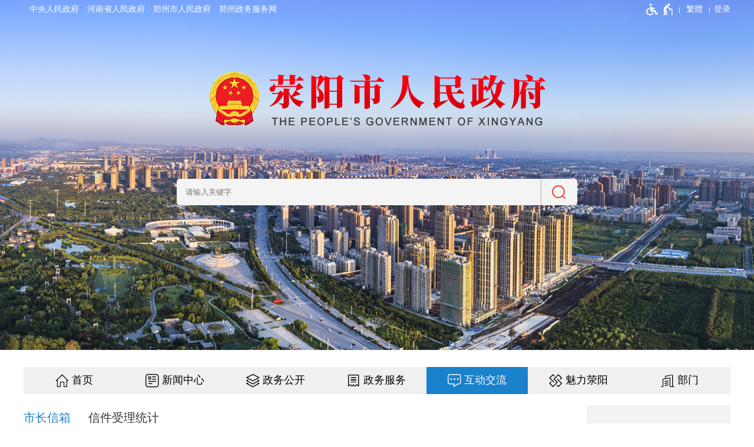

--- FILE ---
content_type: text/html;charset=UTF-8
request_url: https://www.xingyang.gov.cn/interact/index.jhtml
body_size: 6131
content:
<!DOCTYPE HTML>
<html>
<head>
	<meta name="SiteName" content="荥阳市人民政府"/>
	<meta name="SiteDomain" content="www.xingyang.gov.cn"/>
	<meta name="SiteIDCode" content="4101820004">
	<meta name="ColumnName" content="互动交流"/>
	<meta name="ColumnDescription" content="互动交流"/>
	<meta name="ColumnKeywords" content="互动交流">
	<meta name="ColumnType" content="互动交流">
<script type="text/javascript">
</script>
<script src="/r/cms/global/common/pip_ariaw_plug/pip_ariaw_plug.js"></script>
<script type="text/javascript" src="/r/cms/global/redirect.js"></script>

<script src="/r/cms/global/ariaw/dist/ariaw.all.bundle.js?20250123" ariaw-modules="all, shortcut, concise, concise.fontzoom, pip.help" ariaw-tts-automute ariaw-tts="elephant" ariaw-tts-no-default ariaw-key="5Y0SNZ0XNLvmAbgS" ariaw-modules-except="logo" concise-styles="" ariaw-palette-background-color ariaw-min-chars-length="2" ariaw-selected-style="outline: 3px solid green !important;outline-offset: -2px !important;border-radius: 3px;" ariaw-region-style="outline: 2px solid #ffab00!important;outline-offset: -1px; border-radius: 3px;"></script>
<script src="/r/cms/global/ariaw/pip/ariaw.tts.pip.bundle.js?20241119"></script>
<script src="/r/cms/global/ariaw/pip/ariaw.help.js?20231226"></script>
<script src="/r/cms/global/ariaw/pip/pip.ariaw.help.js?20221212"></script>
<script src="/r/cms/global/ariaw/pip/pip.triggers.bundle.js?20230919" pip-triggers-label="无障碍辅助功能，开启和退出快捷键，Ctrl+Alt+Q" pip-triggers-place="#pip-triggers-container"></script>
<script src="/r/cms/global/ariaw/pip/ariaw.fixed.js?20250328"  defer="defer"></script>





	<meta name="viewport" content="width=device-width, initial-scale=1.0">
	<meta http-equiv="Content-Type" content="text/html; charset=utf-8" />
	<meta http-equiv="keywords" content=""/>
	<meta http-equiv="description" content=""/>
	<meta http-equiv="X-UA-Compatible" content="IE=edge,chrome=1">
	<meta name="renderer" content="webkit">
	<title role="document" aria-description="您已进入荥阳市人民政府网站互动交流页面">互动交流 - 荥阳市人民政府</title>

	<link type="image/x-icon" rel="Shortcut Icon" href="/favicon_guohui.ico" />
	<link type="text/css" rel="stylesheet" href="/r/cms/xingyang/cn/style/css.css?_=v20221205"></link>
	<link type="text/css" rel="stylesheet" href="/r/cms/xingyang/cn/style/concise.css" media="unknown">
	<link type="text/css" rel="stylesheet" href="/r/cms/owl.carousel.min.css">
	<link type="text/css" rel="stylesheet" href="/r/cms/owl.theme.default.min.css">
	
	<script type="text/javascript" src="/r/cms/jquery.min.js"></script>
	<script type="text/javascript" src="/r/cms/jquery.cookie.js"></script>
	<script type="text/javascript" src="/r/cms/owl.carousel.min.js"></script>
	<script type="text/javascript" src="/r/cms/xingyang/cn/js/jquery.SuperSlide.2.1.js"></script>
	<script type="text/javascript" src="/r/cms/xingyang/cn/js/tabs.js"></script>
	<script type="text/javascript" src="/r/cms/analytics.js"></script>
</head>
<body>
	<div class="body">
		<!--头部-->
		<div class="fullSlide">
			<div class="top-bar">
				<div class="main-wrap">
					<div class="clearfix">
						<div class="four-links fl">
							<a href="http://www.gov.cn/" target="_blank">中央人民政府</a>
							<a href="https://www.henan.gov.cn/" target="_blank">河南省人民政府</a>
							<a href="http://www.zhengzhou.gov.cn/" target="_blank">郑州市人民政府</a>
							<a href="https://zz.hnzwfw.gov.cn/" target="_blank">郑州政务服务网</a>
						</div>
						<!--用户空间-->
						<div class="top-link fr">
							<span id="pip-triggers-container"></span>
							<div class="version-links fl">
								<a id="chinese" data-default="简体" data-changed="繁體" href="javascript:;">繁體</a>
								<script src="/r/cms/chinese.js" type="text/javascript"></script>
								<script type="text/javascript">
									initChinese(document.querySelector("#chinese"), ["title"]);
								</script>
							</div>
				<style type="text/css">
					.user{
						float: right;
						position: relative;
					}
					.user>.login-others{
						margin-left: 15px;
					}
					.login-others>ul{
						display:none;
						font-size:16px;
						font-weight:normal;
						position: absolute;
						width: 143px;
						background: #fff;
						z-index: 900;
						box-sizing: border-box;
						-webkit-box-shadow: 0 3px 4px rgba(0,0,0,0.18);
						box-shadow: 0 3px 4px rgba(0,0,0,0.18);
						-webkit-transition: -webkit-box-shadow .2s;
						transition: box-shadow .2s;
						border-top: 1px solid #e8e8e8;
						right: -57px;
					}
					.login-others:hover>ul{
						display:block;
					}
					.login-others>ul>*{
						display: block!important;
						color: #333;
						padding: 0 20px;
						margin:0;
						box-sizing: border-box;
					}
					.login-others>ul>a:hover{
						background:#4eaae4;
						color:#fff;
						text-decoration: none!important;
					}
					.login-others>ul>*:hover i path{
						fill:#fff;
					}
					.login-others>ul>* i svg{
						vertical-align: middle;
					}
					.login-others>ul>span{
						line-height: 1.5em;
						text-align: center;
						cursor: default;
						padding: 8px 5px;
						border-bottom: 1px solid #e8e8e8;
					}
					.login-others span svg{
						vertical-align: middle;
					}
					.login-others>ul>*:before{
						display:none;
					}
					@media screen and (max-width: 1000px) {
						.user{
							padding-right:10px;
						}
					}
				</style>
				<div class="user clearfix"  aria-label="登录" tabindex="1">
										<a href="javascript:login()" class="login">登录</a>
					<script type="text/javascript">
						function login(){
							var loginUrl="/account/login.jspx";
							location.href=loginUrl;
						}
					</script>
				</div>
						</div>
					</div>
					<div class="logo-bar">
						<img src="/r/cms/xingyang/cn/images/logo.png" alt="荥阳市人民政府网站logo" pip-gray-logo pip-gray-logo-rate="1" />
					</div>
				</div>
			</div>
			<div class="bd">
				<ul>
					<li _src="url(/r/cms/xingyang/cn/images/img03.jpg)" style="background:#fff center 0 no-repeat;"></li>
				</ul>
			</div>
			<div class="hd"><ul>00</ul></div>
			<span class="prev"></span>
			<span class="next"></span>
		</div>
		<script type="text/javascript">
			/* 控制左右按钮显示 */
			jQuery(".fullSlide").hover(function(){ 
				jQuery(this).find(".prev,.next").stop(true,true).fadeTo("show",0.5);
			},function(){ 
				jQuery(this).find(".prev,.next").fadeOut() 
			});

			/* 调用SuperSlide */
			jQuery(".fullSlide").slide({ titCell:".hd ul", mainCell:".bd ul", effect:"fold",  autoPlay:true, autoPage:true,interTime:5000,delayTime:1500,trigger:"click",
				startFun:function(i){
					var curLi = jQuery(".fullSlide .bd li").eq(i); /* 当前大图的li */
					if( !!curLi.attr("_src") ){
						curLi.css("background-image",curLi.attr("_src")).removeAttr("_src") /* 将_src地址赋予li背景，然后删除_src */
					}
				}
			});
		</script>
<div class="main-wrap main-nav-bg">
	<!--搜索开始-->
	<div class="search-wrap-bar">
		<style type="text/css">
			.search-wrap{}
			.suggests-wrap{position: relative; width: 100%;}
			.suggests{position: absolute; top:0; z-index: 99; display:none; width: 100%; background: #ffffff; border: 1px solid #e6e9ef; box-sizing: border-box;}
			.suggests>span{display: block; text-align:left; font-size:.875em; width:100%; padding:3px 5px; box-sizing:border-box;}
			.suggests>span:hover, .suggests>span.selected{background: #0897d6; color: #ffffff;}
		</style>
		<script type="text/javascript" src="/r/cms/search_suggester.js"></script>
		<div class="search-wrap clearfix">
			<form action="/search.jspx" class="find-bar clearfix" method="GET" autocomplete="off" onsubmit="return search_submit(this);" aria-label="全文检索" aria-description="">
				<input type="text" name="q" value="" placeholder="请输入关键字">
				<input type="submit" value="">
			</form>
		</div>
		<script type="text/javascript">
			var jsons = {"wrap":$('.find-bar'), "name": "q", "url": "/suggest_search.jspx"};
			searchSuggester(jsons);
		</script>
	</div>
	<div class="main-nav">
		<div id="menu">
			<ul role="region" aria-label="导航区" aria-description="">
				<li>
				<a href="/" icon="&#Xe902;">首页</a>
				</li>
				<li>
					<a  href="/xyxw/index.jhtml" icon="&#Xe9bf;">新闻中心</a>
				</li>
				<li>
					<a  target="_blank" href="http://public.xingyang.gov.cn/" icon="&#xe9af;">政务公开</a>
				</li>
				<li>
					<a  id="hnzwfw2021" target="_blank" href="https://zzxy.hnzwfw.gov.cn?region=410182000000" icon="&#Xe9b0;">政务服务</a>
				</li>
				<li class="focus">
					<a  href="https://www.xingyang.gov.cn/interact/index.jhtml" icon="&#Xe94d;">互动交流</a>
				</li>
				<li>
					<a  href="https://www.xingyang.gov.cn/welcome/index.jhtml" icon="&#Xe968;">魅力荥阳</a>
				</li>
				<li>
					<a  href="https://public.xingyang.gov.cn/?a=department" icon="&#Xe905;">部门</a>
				</li>
			</ul>
		</div>
		<script type="text/javascript">
			(function() {
				if(document.querySelector && document.addEventListener) {
					var nav = document.querySelector("#menu");
					var trigger = nav.parentNode;
					var fn = function(event) {
						if(nav.style.display == "") {
							nav.style.display = "block";
							document.addEventListener("click", fn);
						} else {
							nav.style.display = "";
							document.removeEventListener("click", fn);
						}
						event.stopPropagation();
					}
					trigger.addEventListener("click", fn);
				}
			})();
		</script>
		<div class="mobile-menu" aria-label="导航"></div>
	</div>
</div>		<div class="main-wrap">
			<!--市长信箱、政策解读-->
			<div class="mt-space">
				<div class="d-table" role="region" aria-label="市长信箱区" aria-description="">
					<div class="col-interaction-left">
						<dl id="tab4" class="box-tab">
							<dt>
								<ul>
									<li><a href="/maillist.jhtml" target="_blank" aria-flowto="tab0-content-mailbox">市长信箱</a></li>
									<li><a href="https://www.xingyang.gov.cn/xjsltj/index.jhtml" target="_blank" aria-flowto="tab0-content-xjsltj">信件受理统计</a></li>
								</ul>
							</dt>
							<dd>
								<ul>
									<li id="tab0-content-mailbox">
										<div class="small-title clearfix">
											<span class="title-name">市长信箱</span>
											<a href="/maillist.jhtml" class="more more-mobile" icon="&#Xea54"></a>
										</div>
										<div class="news-list module-list">
												<a class="gray-bg">
													<span>标题</span>
													<div>
														<em>日期</em>
														<em>类型</em>
														<em>状态</em>
													</div>
												</a>
												<a href="/mailbox/info.jspx?id=2125042" target="_blank">
												<span>费用咨询</span>
												<div>
													<em>2025-10-11</em>
													<em>咨询</em>
													<em>办理完毕</em>
												</div>
												</a>
												<a href="/mailbox/info.jspx?id=2121987" target="_blank">
												<span>荥阳市棋源路的郑上路至文博路段，长时间机动车乱停车，交通秩序极为混乱，多次造成交通事故</span>
												<div>
													<em>2025-09-19</em>
													<em>举报</em>
													<em>办理完毕</em>
												</div>
												</a>
												<a href="/mailbox/info.jspx?id=2114276" target="_blank">
												<span>咨询</span>
												<div>
													<em>2025-08-06</em>
													<em>咨询</em>
													<em>办理完毕</em>
												</div>
												</a>
												<a href="/mailbox/info.jspx?id=2113988" target="_blank">
												<span>荥阳普海外国语今年转公吗</span>
												<div>
													<em>2025-08-05</em>
													<em>咨询</em>
													<em>办理完毕</em>
												</div>
												</a>
										</div>
									</li>
									<li id="tab0-content-xjsltj">
										<div class="small-title clearfix">
											<span class="title-name">信件受理统计</span>
											<a href="https://www.xingyang.gov.cn/xjsltj/index.jhtml" class="more more-mobile" icon="&#Xea54"></a>
										</div>
										<div class="news-list module-list">
												<a href="https://www.xingyang.gov.cn/xjsltj/9658805.jhtml" target="_blank" date-time="2017-10-18">
													<span>2025年9月份市长信箱受理反馈统计</span>
													<em>2025-10-13</em>
												</a>
												<a href="https://www.xingyang.gov.cn/xjsltj/9598843.jhtml" target="_blank" date-time="2017-10-18">
													<span>2025年8月份市长信箱受理反馈统计</span>
													<em>2025-09-08</em>
												</a>
												<a href="https://www.xingyang.gov.cn/xjsltj/9522621.jhtml" target="_blank" date-time="2017-10-18">
													<span>2025年7月份市长信箱受理反馈统计</span>
													<em>2025-08-06</em>
												</a>
												<a href="https://www.xingyang.gov.cn/xjsltj/9455246.jhtml" target="_blank" date-time="2017-10-18">
													<span>2025年6月份市长信箱受理反馈统计</span>
													<em>2025-07-09</em>
												</a>
												<a href="https://www.xingyang.gov.cn/xjsltj/9375292.jhtml" target="_blank" date-time="2017-10-18">
													<span>2025年5月份市长信箱受理反馈统计</span>
													<em>2025-06-09</em>
												</a>
										</div>
									</li>
								</ul>
							</dd>
						</dl>
						<script type="text/javascript">
							initTabs($("#tab4>dt>ul>li"), $("#tab4>dd>ul>li"), "focus", "mouseenter", 0, null, null);
						</script>
						<script type="text/javascript">
						    (function(read) {
						        read && read.handleFlowing(function(element, prev) {
 						           $(element).trigger("mouseenter");
						        });
						    })(ARIAW.instance().read);
						</script>
					</div>
					<div class="col-space"></div>
					<div class="col-interaction-right">
						<ul class="icon-list clearfix">
							<a href="/writemail.jhtml" target="_blank">
								<i icon="&#Xe900;"></i>
								<span>我要写信</span>
							</a>
							<a href="/rdhy/index.jhtml" target="_blank">
								<i icon="&#Xe9a9;"></i>
								<span>热点回应</span>
							</a>
						</ul>
					</div>
				</div>
			</div>
			<div class="mt-space">
				<div class="d-table" role="region" aria-label="民意征集区" aria-description="">
					<div class="col-half">
						<dl class="box-tab">
							<dt>
								<ul>
									<li><a href="https://www.xingyang.gov.cn/xwfbh/index.jhtml" target="_blank">新闻发布会</a></li>
								</ul>
							</dt>
							<dd>
								<ul>
									<li class="focus">
										<div class="small-title clearfix">
											<span class="title-name">新闻发布会</span>
											<a href="https://www.xingyang.gov.cn/xwfbh/index.jhtml" class="more more-mobile" icon="&#Xea54"></a>
										</div>
										<div class="news-list arrow-pre date-right">
											<a href="https://www.zhengzhou.gov.cn/conference3/9004586.jhtml" target="_blank">
												<span>2024世界机器人大赛总决赛 新闻发布会</span>
												<em>2025-01-14</em>
											</a>
											<a href="https://www.xingyang.gov.cn/xwfbh/8934823.jhtml" target="_blank">
												<span>荥阳市人民检察院召开“石榴花开 共筑未来”新闻发布会</span>
												<em>2024-12-26</em>
											</a>
											<a href="https://www.zhengzhou.gov.cn/conference1/8801264.jhtml" target="_blank">
												<span>《郑州市住房租赁管理条例》新闻发布会</span>
												<em>2024-11-08</em>
											</a>
											<a href="https://www.zhengzhou.gov.cn/conference3/8380886.jhtml" target="_blank">
												<span>4月30日郑州市大规模设备更新和消费品以旧换新工作 新闻发布会</span>
												<em>2024-05-06</em>
											</a>
											<a href="https://www.zhengzhou.gov.cn/conference3/8175632.jhtml" target="_blank">
												<span>郑州市2024年春节期间市场监管工作新闻发布会</span>
												<em>2024-01-24</em>
											</a>
											<a href="https://www.zhengzhou.gov.cn/conference3/8157327.jhtml" target="_blank">
												<span>《郑州市城市更新条例》 新闻发布会</span>
												<em>2024-01-16</em>
											</a>
										</div>
									</li>
								</ul>
							</dd>
						</dl>
					</div>
					<div class="col-space"></div>
					<div class="col-half">
						<dl class="box-tab">
							<dt>
								<ul>
									<li><a href="https://www.xingyang.gov.cn/suggestion/index.jhtml" target="_blank">民意征集</a></li>
								</ul>
							</dt>
							<dd>
								<ul>
									<li class="focus">
										<div class="small-title clearfix">
											<span class="title-name">民意征集</span>
											<a href="https://www.xingyang.gov.cn/suggestion/index.jhtml" class="more more-mobile" icon="&#Xea54"></a>
										</div>
										<div class="news-list arrow-pre">
											<a href="/comment.jspx?contentId=9677075" target="_blank">
												<span>【征集中】荥阳市自然资源和规划局关于《荥阳市人民政府关于调整征收集体土地地上附着物和青苗补偿标准的通告》（征求意见稿）公开征求意见的通知</span>
												<em>2025-10-22</em>
											</a>
											<a href="/comment.jspx?contentId=9641844" target="_blank">
												<span>【征集中】关于征求《关于荥阳市贾峪镇部分道路货车禁行的通告》意见的公告</span>
												<em>2025-09-29</em>
											</a>
											<a href="/comment.jspx?contentId=9638531" target="_blank">
												<span>【征集中】关于对《荥阳市人民政府关于公布行政规范性文件清理结果的通告（征求意见稿）》征求社会公众意见的公告</span>
												<em>2025-09-28</em>
											</a>
											<a href="/comment.jspx?contentId=9254836" target="_blank">
												<span>【已征集】关于对《荥阳市进一步优化政务服务提升行政效能推动“高效办成一件事”实施方案（征求意见稿）》征求社会公众意见的通知</span>
												<em>2025-04-23</em>
											</a>
											<a href="/comment.jspx?contentId=8864824" target="_blank">
												<span>【已征集】关于对《荥阳市2025年春节期间烟花爆竹限放实施方案（征求意见稿）》和《荥阳市人民政府关于加强2025年春节期间烟花爆竹安全管理的通告(征求意见稿)》征求社会公众意见的通知</span>
												<em>2024-12-04</em>
											</a>
											<a href="/comment.jspx?contentId=8567069" target="_blank">
												<span>【已征集】关于对《荥阳市空气质量持续改善行动计划（征求意见稿）》征求社会公众意见的通知</span>
												<em>2024-07-26</em>
											</a>
										</div>
									</li>
								</ul>
							</dd>
						</dl>
					</div>
				</div>
			</div>
		</div>
		<div class="max-wrap copyright">
			<div class="main-wrap" role="region" aria-label="底部功能区" aria-roledescription="">
								<table>
					<tr>
						<td align="right">
							<span><a href="https://bszs.conac.cn/sitename?method=show&id=0E4DAA4805AE3D0CE053012819AC71E9" target="_blank"><img src="/r/cms/global/common/site_info/site_foot_conac_red.png" alt="党政机关网站标识"/></a></span>
						</td>
						<td width="760">
							<div class="foot-links">
								<a href="/map.jhtml" class="copyright-btn">网站地图</a>
							</div>
							<div>
								<span tabindex="0" class="m-visible">主办单位：荥阳市人民政府办公室</span>
								<span tabindex="0">网络维护：荥阳市人民政府办公室</span>
								<span tabindex="0">联系方式：0371-64691666</span>
							</div>
							<div>
								<span tabindex="0" class="m-visible">政府网站标识码：4101820004</span>
								<a href="https://beian.miit.gov.cn/" class="m-visible" style="font-weight: normal;" target="_blank">备案序号：豫ICP备16005921号-1
								</a>
								<a href="https://www.beian.gov.cn/portal/registerSystemInfo?recordcode=41018202000359" class="m-visible" style="font-weight: normal;" target="_blank">
									<img src="/r/cms/global/common/site_info/site_foot_beian.png" style="vertical-align:middle;padding:0 3px 0 6px;margin-bottom:4px;"> 豫公网安备 41018202000359号
								</a>
							</div>
							<div>
								<span tabindex="0">地址：荥阳市索河路71号</span>
								<span tabindex="0">邮编：450100</span>
							</div>
						</td>
						<td align="left">
							<span id="_span_jiucuo"><a href="https://zfwzgl.www.gov.cn/exposure/jiucuo.html?site_code=4101820004" target="_blank"><img src="/r/cms/global/common/site_info/site_foot_jiucuo.png" alt="政府网站找错"/></a></span>
						</td>
					</tr>
				</table>
			</div>
		</div>
	</div>
</body>
</html>


--- FILE ---
content_type: text/css
request_url: https://www.xingyang.gov.cn/r/cms/xingyang/cn/style/css.css?_=v20221205
body_size: 65159
content:
@charset "utf-8";
body{
  padding:0;
  margin:0;
  font:16px "Microsoft Yahei", Verdana, Arial;
  -webkit-text-size-adjust:none;
  background-color:#fff;
  position:relative;
}
body *{
  transition-property:transform, color, background, opacity, border, display !important;
}
@font-face{
  font-family:"icomoon";
  src:url("../fonts/icomoon.eot?2z3o0y");
  src:url("../fonts/icomoon.eot?#iefix2z3o0y") format("embedded-opentype"), url("../fonts/icomoon.woff?2z3o0y") format("woff"), url("../fonts/icomoon.ttf?2z3o0y") format("truetype"),
  url("../fonts/icomoon.svg?2z3o0y#icomoon") format("svg");
  font-weight:normal;
  font-style:normal;
}
img{
  border:none;
}
dl, dt, dd, ul, li, form, input, textarea{
  margin:0;
  padding:0;
  list-style:none;
}
i, em{
  font-weight:normal;
  font-style:normal;
}
.clearfix{
  zoom:1;
}
.clearfix:after{
  content:"";
  display:block;
  clear:both;
  height:0;
}
a{
  color:#333;
  text-decoration:none;
}
.fl{
  float:left;
}
.fr{
  float:right;
}
.border{
  border:1px solid #e8e8e8;
  box-sizing:border-box;
}
.white-bg{
  background:#fff;
}
.gray-bg{
  background:#f3f3f3;
}
.mt-space{
  margin-top:20px;
}
.max-wrap{
  max-width:1920px;
  min-width:1200px;
  margin:0 auto;
}
.main-wrap{
  width:1200px;
  margin:0 auto;
  position:relative;
}
/*top-bar--start*/
.top-bar{
  position:absolute;
  width:100%;
  top:0;
  z-index:12;
  font-size:14px;
}
.four-links, .top-link{
  line-height:30px;
}
.four-links a, .top-link a{
  color:#fff;
  margin-left:10px;
}
.four-links a:hover, .top-link a:hover{
  text-decoration:underline;
}
.link-sep:before{
  content:"/";
  display:inline-block;
  padding-left:15px;
  color:#999;
  font-size:0.875em;
}
.old{
  border:1px solid rgba(255, 255, 255, 0.5);;
  border-radius:20px;
  padding:2px 10px;
}
.pd-30{
  padding:20px 30px;
}
.logo-bar{
  padding-top:90px;
  text-align:center;
}
/*top-bar--end*/
/*搜索-模块化-start*/
.search-wrap-bar{
  position:absolute;
  top:-320px;
  width:100%;
  text-align:center;
}
.search-wrap{
  width:680px;
  margin:0 auto;
}
.find-bar{
  display:block;
  width:680px;
  background:#f4f4f4;
  border-radius:5px;
  position:relative;
}
.find-bar input[type="text"],.find-bar input[type="submit"]{
  float:left;
  display:block;
  border:none;
  outline:none;
  height:45px;
  line-height:45px;
  box-sizing:border-box;
}
.find-bar input[type="submit"]{
  width:60px;
  cursor:pointer;
  background:url(../images/icon_search_gray.png) no-repeat center center;
  border-left:1px solid #b3a6a6;
}
.find-bar > div{
  margin-right:40px;
  overflow:hidden;
}
.find-bar input[type="text"]{
  width:calc(100% - 62px);
  background:transparent;
  color:#333;
  padding:0 0 0 15px;
  border-radius:5px;
}
.find-bar em{
  position:absolute;
  background:none !important;
  color:red;
  font-style:normal;
  font-size:0.875em;
  line-height:1.5em;
  width:8em;
  padding-left:6px;
}
/*搜索*-模块化-end*/
/*头图--切换--start*/
.fullSlide{
  width:100%;
  position:relative;
  height:754px;
  background:#fff;
}
.fullSlide .bd{
  margin:0 auto;
  position:relative;
  z-index:0;
  overflow:hidden;
}
.fullSlide .bd ul{
  width:100% !important;
}
.fullSlide .bd li{
  width:100% !important;
  height:754px;
  overflow:hidden;
  text-align:center;
}
.fullSlide .bd li a{
  display:block;
  height:754px;
}
.fullSlide .hd{
  display:none;
  width:100%;
  position:absolute;
  z-index:1;
  bottom:0;
  left:0;
  height:40px;
  line-height:40px;
}
.fullSlide .hd ul{
  text-align:center;
}
.fullSlide .hd ul li{
  cursor:pointer;
  display:inline-block;
  *display:inline;
  zoom:1;
  width:12px;
  height:12px;
  margin:2px 5px;
  overflow:hidden;
  background:#000;
  border-radius:100px;
  filter:alpha(opacity=68);
  opacity:0.68;
  line-height:999px;
}
.fullSlide .hd ul .on{
  background:#f00;
}
.fullSlide .prev,
.fullSlide .next{
  display:none !important;
  position:absolute;
  z-index:1;
  top:50%;
  margin-top:-30px;
  left:8%;
  width:40px;
  height:60px;
  background:url(../images/slider-arrow.png) -126px -137px #000 no-repeat;
  cursor:pointer;
  filter:alpha(opacity=50);
  opacity:0.5;
  display:none;
}
.fullSlide .next{
  left:auto;
  right:8%;
  background-position:-6px -137px;
}
/*头图--模块化--end*/
/*下拉菜单--start*/
.main-nav-bg{
  position:relative;
  z-index:11;
  background-color:#fff;
  margin-top:-130px;
}
.main-nav{
  background:#f0f0f0;
}
#menu a{
  display:block;
  color:#000;
}
#menu li:hover > ul{
  display:block;
}
/* 一级菜单 */
#menu > ul{
  display:table;
  table-layout:fixed;
  width:100%;
}
#menu > ul:after{
  /*	content:"";
	  height:0;
	  display:block;
	  clear:both;*/
}
#menu > ul > li{
  position:relative;
  display:table-cell;
}
#menu > ul > li{
  -webkit-transition:background-color 400ms;
  transition:background-color 400ms;
}
#menu > ul > li.focus{
}
#menu > ul > li:hover > a{
  color:#fff;
  background-color:#1776bb;
}
#menu > ul > li.focus > a{
  color:#fff;
  background-color:#1a81cc;
}
#menu > ul > li > a{
  font-size:1.125em;
  line-height:1.5em;
  padding:.5em 8px;
  box-sizing:border-box;
  text-align:center;
  -webkit-transition:background-color 400ms;
  transition:background-color 400ms;
}
#menu > ul > li > a:before{
  content:attr(icon);
  font-family:icomoon;
  padding-right:5px;
  font-size:1.25em;
  vertical-align:middle;
}
/* 下拉的菜单栏 */
#menu > ul > li ul{
  display:none;
  position:absolute;
  background-color:#f0f0f0;
  left:0;
  width:100%;
  border:1px solid #e8e8e8;
  border-top:none;
}
/* 下拉菜单的菜单项 */
#menu > ul > li > ul li{
  text-align:center;
  position:relative;
}
#menu > ul > li > ul li > a{
  color:#333;
  font-size:0.875em;
  padding:10px 0;
}
#menu > ul > li > ul li:first-child > a{
  border-top:1px solid #f0f0f0;
}
#menu > ul > li > ul li:first-child > a:hover{
  border-top:1px solid #2e428d;
}
#menu > ul > li > ul li > a:hover{
  background-color:#233273;
  color:#fff;
}
/* 三级及以下的菜单项的定位 */
#menu > ul > li > ul > li ul{
  left:100px;
  top:-1px;
}
#menu > ul > li > ul > li ul > li{
  font-size:0.75em;
}
.mobile-menu{
    display:none;
}
@media screen and (max-width:1000px){
  #menu > ul > li > a:before{
    content:"";
  }
  #menu > ul > li > a:after{
    display:none;
  }
  #menu > ul > li:first-child > a:before{
    display:none;
  }
  .main-nav-bg{
    height:45px;
    background-color:#1a81cc;
    margin-top:0;
  }
  .main-nav{
    /*width:45px;
	height:45px;
	float:right;
	margin-top:0;
	background:none;*/
  }
  #menu{
    display:none;
    float:right;
    position:absolute;
    top:45px;
    right:0;
    padding:0;
    width:7em;
    background-color:#fff;
    border-left:1px solid #e5e5e5;
    border-right:1px solid #e5e5e5;
  }
  #menu li:hover > ul{
    display:none;
  }
  #menu > ul{
    display:block;
    float:right;
  }
  #menu > ul > li{
    display:block;
    text-align:center;
    float:none;
  }
  .mobile-menu{
    display:block;
    background:url(../images/icon_list.png) center center no-repeat;
    width:45px;
    height:45px;
    background-size:55%;
    position:absolute;
    right:0;
    top:0;
  }
  #menu > ul > li > a{
    font-size:1em;
    height:auto;
    padding:10px;
    border-bottom:1px solid #e8e8e8;
    box-sizing:border-box;
    background:none;
    color:#333;
    text-align:center;
    font-weight:normal;
    margin:0;
  }
  #menu > ul > li.focus a{
    border-bottom:none;
    background-color:#E5E2E2;
    color:#333;
  }
  #menu > ul > li.last > a:before{
    display:none;
  }
}
/* 下拉的菜单--end*/
.col-a-left{
  width:520px;
  float:left;
}
.col-a-right{
  margin-left:550px;
  overflow:hidden;
  vertical-align:top;
}
.col-c-left{
  width:520px;
  float:left;
}
.col-c-right{
  margin-left:550px;
  overflow:hidden;
  vertical-align:top;
}
/*ad--start*/
.ad a{
  display:block;
  float:left;
  width:49.5%;
  margin-left:1%;
}
.ad a:first-child{
  margin-left:0;
}
.ad img{
  display:block;
  width:100%;
}
/*专题专栏*/
.specialColumn-title{
  width:40px;
  background:#037dd3;
}
.specialColumn-title > *{
  display:block;
  background:#037dd3;
  color:#fff;
  line-height:1.25em;
  height:calc(5em + 15px);
  padding-top:10px;
  box-sizing:border-box;
  text-align:center;
  -webkit-transition:background-color 400ms;
  transition:background-color 400ms;
}
.specialColumn-title > *:hover{
  background:#289bec;
}
/*charming-xy*/
.charming-xy{
  display:table;
  table-layout:fixed;
  width:100%;
}
.charming-xy > *{
  display:table-cell;
  vertical-align:top;
}
.charming-xy > .box-title{
  width:220px;
  background:url(../images/charming_bg.jpg) no-repeat;
  background-size:cover;
  text-align:center;
  height:243px;
}
.charming-xy > .box-title > *{
  font-style:normal;
  display:block;
  color:#fff;
}
.charming-xy > .box-title > span{
  font-size:1.75em;
  font-weight:bold;
  padding-top:56px;
}
.charming-xy > .box-title > em{
  font-size:0.75em;
  text-transform:uppercase;
  padding-top:5px;
}
.charming-xy > .box-content{
  background-color:#f6f6f6;
}
/*icon-list*/
.icon-list a{
  display:block;
  background:#f3f3f3;
  box-sizing:border-box;
  color:#444;
  text-align:center;
  position:relative;
  overflow:hidden;
  -webkit-transition:background-color 400ms;
  transition:background-color 400ms;
  margin-top:10px;
}
.icon-list a i:before{
  position:relative;
  content:attr(icon);
  font-family:"icomoon";
  font-size:1.875em;
  vertical-align:middle;
}
.icon-list a span{
  font-size:1.0625em;
  display:-webkit-box;
  -webkit-box-orient:vertical;
  -webkit-line-clamp:2;
  overflow:hidden;
}
.icon-list.col-2 a{
  width:48%;
  margin-left:4%;
  padding:14px 0;
  -webkit-transition:background-color 400ms;
  transition:background-color 400ms;
}
.icon-list.col-2 a:nth-child(2n+1){
  margin-left:0;
}
.icon-list.col-2 a:hover{
  background-color:#1c4fab;
}
.icon-list.col-2 a:hover i:before, .icon-list.col-2 a:hover span{
  color:#fff;
}
.icon-list.col-3{
  padding-top:10px;
  margin-left:-2%;
}
.icon-list.col-3 a{
  width:31.3%;
  margin-left:2%;
  float:left;
  background:none;
  margin-top:30px;
}
.icon-list a > *{
  display:block;
}
.icon-list.col-3 a > span{
  padding-top:5px;
  line-height:1.5em;
  height:3em;
}
.icon-list.col-5 a{
  width:19.2%;
  margin-left:1%;
  float:left;
  background:#f3f3f3;
  padding:20px 10px 8px;
}
.icon-list.col-5 a:nth-child(5n+1){
  margin-left:0;
}
.icon-list.col-5 a > span{
  padding-top:5px;
  line-height:1.25em;
  height:2.5em;
}
.icon-list.col-5 a i:before{
  color:#1a81cc;
  font-size:1.5em;
}
.icon-list a:hover{
  background:#1a81cc;
  color:#fff;
}
.icon-list.col-3 a:hover{
  background:none;
}
.icon-list.col-3 a:hover > *{
  color:red;
}
.icon-list.col-5 a:hover i:before, .icon-list.col-5 a:hover span{
  color:#fff;
}
/*政府信息公开*/
.zfxxgk{
  display:flex;
  flex-wrap:wrap;
}
.zfxxgk a{
  display:block;
  font-size:1em;
  color:#fff;
  box-sizing:border-box;
  padding:23px 10px;
  -webkit-transition:background-color 400ms;
  transition:background-color 400ms;
  width:50%;
  float:left;
  margin-top:12px;
}
.zfxxgk a:before{
  content:attr(icon);
  font-family:"icomoon";
  border-radius:3px;
  display:block;
  float:left;
  text-align:center;
  color:#fff;
  -webkit-transition:background-color 400ms;
  transition:background-color 400ms;
  padding:0 10px 0 26px;
  font-size:1.25em;
}
.zfxxgk > .line{
  display:none;
  margin-top:8px;
  padding-bottom:8px;
  border-top:1px solid #e8e8e8;
}
.zfxxgk a:nth-child(1){
  background:#037dd3;
  margin-top:0;
}
.zfxxgk a:nth-child(2){
  background:#1bbcce;
  margin-top:0;
}
.zfxxgk a:nth-child(3){
  background:#febe54;
}
.zfxxgk a:nth-child(4){
  background:#6188ff;
}
.zfxxgk a:nth-child(5){
  background:#1bbcce;
}
.zfxxgk a:nth-child(6){
  background:#037dd3;
}
.zfxxgk a:nth-child(1):hover{
  background:#0c6db1;
}
.zfxxgk a:nth-child(2):hover{
  background:#0ea4b5;
}
.zfxxgk a:nth-child(3):hover{
  background:#ff7900;
}
.zfxxgk a:nth-child(4):hover{
  background:#3b67ef;
}
.zfxxgk a:nth-child(5):hover{
  background:#0ea4b5;
}
.zfxxgk a:nth-child(6):hover{
  background:#0c6db1;
}
/*button-list*/
.button-list a{
  display:block;
  box-sizing:border-box;
  color:#333;
  position:relative;
  overflow:hidden;
  text-align:center;
  -webkit-transition:-webkit-transform .2s linear;
  -moz-transition:-moz-transform .2s linear;
  -o-transition:-o-transform .2s linear;
  transition:transform .2s linear;
}
.button-list a:hover{
  -webkit-transform:translateX(-5px);
  -moz-transform:translateX(-5px);
  -ms-transform:translateX(-5px);
  -o-transform:translateX(-5px);
  transform:translateX(-5px);
}
.button-list.col-8 a{
  width:12.5%;
  float:left;
}
.button-list.bg-icon{
  border:1px solid #e8e8e8;
  padding:20px 0;
}
.button-list.bg-icon i:before{
  display:block;
  content:attr(icon);
  width:64px;
  height:64px;
  margin:0 auto;
  background:url(../images/button-iframe.png) no-repeat center center;
  color:#fff;
  font-size:1.875em;
  line-height:66px;
  margin-bottom:10px;
  font-family:"icomoon";
  font-style:normal;
}
.button-list.bg-icon span{
  font-size:1.0625em;
}
.button-list.bg-icon a > *{
  display:block;
}
.bgc-01:before{
  background-color:#90d151 !important;
}
.bgc-02:before{
  background-color:#02dd79 !important;
}
.bgc-03:before{
  background-color:#15d5ea !important;
}
.bgc-04:before{
  background-color:#037dd3 !important;
}
.bgc-05:before{
  background-color:#0cddf4 !important;
}
.bgc-06:before{
  background-color:#febe54 !important;
}
.bgc-07:before{
  background-color:#6188ff !important;
}
.bgc-08:before{
  background-color:#15d5ea !important;
}
/*列表--模块化--start*/
/*头条*/
.headline{
  text-align:center;
  padding:15px 20px;
  border:1px solid #e8e8e8;
}
.headline > a{
  display:block;
  font-size:2.25em;
  color:#D60000;
  font-weight:bold;
  margin-bottom:16px;
  display:-webkit-box;
  -webkit-box-orient:vertical;
  -webkit-line-clamp:2;
  overflow:hidden;
}
.headline > a:hover{
  color:#EE0000;
}
.headline > div{
  line-height:1.25em;
  height:1.25em;
  overflow:hidden;
}
.headline > div > a{
  display:inline-block;
  white-space:nowrap;
  color:#333;
}
.headline > div > a:hover{
  color:#D60000;
}
.headline > div > a:before{
  content:" | ";
  color:#333 !important;
}
.headline > div > a:first-child:before{
  content:"";
}
.small-title{
  display:none;
  height:2.5em;
  line-height:2.5em;
}
.news-list > a{
  display:block;
  line-height:1.5em;
  padding:.45em 0;
  overflow:hidden;
}
.news-list > a > span{
  float:left;
  font-size:1.0625em;
  width:calc(100% - 5em);
  white-space:nowrap;
  overflow:hidden;
  text-overflow:ellipsis;
  color:#444;
}
.news-list > a:hover > span{
  color:red;
}
.news-list > a > em{
  float:right;
  color:#999;
  font-size:0.875em;
  font-family:Arial, Verdana;
}
.news-list.date-bottom > a > span{
  width:100%;
}
.news-list.date-bottom > a > em{
  width:100%;
}
.news-list.border-b > a{
  border-top:1px dashed #ddd;
  padding-top:1em;
  padding-bottom:1em;
}
.news-list.border-b > a:first-child{
  border-top:none;
}
.news-list.news-special > a{
  padding:.25em 0;
}
.news-list.detail-time > a > span{
  width:calc(100% - 7em);
}
/*列表--添加分割*/
.add-division a:nth-child(5){
  border-top:1px dashed #ccc;
  border-top:1px dashed #ccc;
  margin-top:5px;
  padding-top:5px;
}
.add-division a:first-child{
  border-top:none !important;
  margin-top:0;
  padding-top:0;
}
/*二级标题*/
.box-title > .box-title-name{
  float:left;
  display:block;
  background-color:#15a5fe;
  color:#fff;
  border-radius:20px;
  font-size:0.9375em;
  padding:3px 10px;
  box-sizing:border-box;
  margin-top:5px;
}
/*列表前有修饰*/
.news-list.arrow-pre > a > span{
  position:relative;
  padding-left:16px;
  box-sizing:border-box;
}
.news-list.arrow-pre > a > span:before{
  content:"";
  position:absolute;
  width:.5em;
  height:1.5em;
  left:0;
  background:url(../images/arrow_right_red.jpg) no-repeat left center;
}
/*列表--模块化--end*/
/*交流互动*/
.col-interaction-right{
  width:244px;
}
.col-interaction-left dd{
  border:1px solid #e8e8e8;
  border-top:none;
  padding-top:0 !important;
}
.module-list > a{
  display:table;
  table-layout:fixed;
  width:100%;
  box-sizing:border-box;
  padding:.8em 20px;
  border-top:1px solid #e8e8e8;
}
.module-list > a:first-child{
  border-top:none;
}
.module-list > a > *{
  display:table-cell;
  vertical-align:top;
}
.module-list > a > span{
  float:none;
  width:auto;
  font-size:1.0625em;
}
.module-list > a > div{
  width:14em;
  text-align:right;
}
.module-list > a > div > em{
  display:inline-block;
  color:#999;
  font-style:normal;
  font-size:0.875em;
  width:2.5em;
  text-align:center;
}
.module-list > a > div > em:first-child{
  width:6em;
}
.module-list > a > div > em:last-child{
  width:4.5em;
}
.module-list > a:hover span{
  color:red;
}
.col-interaction-right .icon-list a{
  padding:40px 0;
  border-top:1px solid #e8e8e8;
  margin-top:0;
}
.col-interaction-right .icon-list a > i:before{
  color:#1a81cc;
  font-size:2em;
  line-height:1.5em;
}
.col-interaction-right .icon-list a > em{
  font-weight:bold;
  font-size:1.6em;
  color:#1a81cc;
}
.col-interaction-right .icon-list a:hover i:before, .col-interaction-right .icon-list a:hover em{
  color:#fff;
}
.interview-bar{
  padding:6px 0 20px 0;
}
.interview-bar{
  display:table;
  width:100%;
  table-layout:fixed;
  background-color:#f6f6f6;
  padding:15px 10px;
  box-sizing:border-box;
}
.interview-bar > *{
  display:table-cell;
  vertical-align:top;
}
.interview-bar > a{
  width:50px;
  background-color:#1a81cc;
  color:#fff;
  font-size:1.125em;
  padding:25px 15px 0;
  box-sizing:border-box;
}
/*魅力荥阳*/
.col-introduce-right{
  width:500px;
}
.col-introduce-right .image-list > *{
  margin-bottom:0;
}
.col-introduce-left > span{
  display:block;
  background:#1a81cc;
  color:#fff;
  padding:10px 0;
  font-size:1.25em;
  text-align:center;
  font-weight:bold;
}
.charming-xy-content{
  padding:20px;
}
.charming-xy-content p{
  font-size:1em;
  color:#444;
  line-height:2em;
  text-indent:2em;
  margin:0;
}
.charming-xy-content p a{
  color:#355786;
}
.charming-xy-content p a:hover{
  color:red;
}
.image-list > * > i > span{
  display:block;
  position:absolute;
  top:0;
  bottom:0;
  left:0;
  right:0;
  z-index:1;
  text-align:center;
}
.image-list > * > i > span svg{
  width:80px;
  height:100%;
}
.col-introduce-right .image-list{
  padding-top:0;
}
.image-list.video{
  padding-top:0;
}
/*二级栏目切换--模块化--start*/
.box-tab > dt{
  border-bottom:1px solid #e8e8e8;
}
.box-tab > dd{
  padding-top:10px;
}
.box-tab > dt > ul > li{
  margin:0 15px;
  display:block;
  float:left;
}
.box-tab > dt > ul > li:first-child{
  margin-left:0;
}
.box-tab > dt > ul > li.focus{
  border-bottom:1px solid #1a81cc;
  margin-bottom:-1px;
}
.box-tab > dt > ul > li.focus > *{
  color:#1a81cc;
}
.box-tab > dt > ul > li > *{
  display:block;
  color:#333;
  line-height:1.5em;
  padding:.25em 0;
  font-size:1.25em;
}
.box-tab > dt > ul > li > a:hover{
  color:#EE0000;
}
.box-tab > dd > ul > li{
  display:none;
}
.box-tab > dd > ul > li.focus{
  display:block;
}
.box-tab > dt > ul:after{
  content:"";
  display:block;
  height:0;
  clear:both;
}
/*box-tab switch*/
.box-tab.switch > dt{
  width:190px;
  border-bottom:none;
}
.box-tab.switch > dt > ul > li{
  float:none;
  margin:6px 0 0;
  background:#f3f3f3;
  color:#333;
  line-height:36px;
  height:36px;
  font-size:1em;
  text-align:center;
  cursor:pointer;
}
.box-tab.switch > dt > ul > li:first-child{
  margin-top:0;
}
.box-tab.switch > dt > ul > li.focus{
  border-bottom:none;
  background:#1a81cc;
  color:#fff;
}
.more{
  color:#666;
  font-size:0.875em;
}
.more.more-right{
  display:block;
  height:36px;
  line-height:36px;
}
.more.more-right:after{
  content:attr(icon);
  font-family:"icomoon";
  font-size:1.25em;
  display:inline-block;
  vertical-align:middle;
}
.more:hover{
  color:red;
}
/*二级栏目切换--模块化--end*/
/*d-table*/
.d-table{
  display:table;
  table-layout:fixed;
  width:100%;
}
.d-table > *{
  display:table-cell;
  vertical-align:top;
}
.d-table-sub{
  display:table;
  table-layout:fixed;
  width:100%;
}
.d-table-sub > *{
  display:table-cell;
  vertical-align:top;
}
.col-space{
  width:40px;
}
.col-space-small{
  width:20px;
}
/*二级页面左右结构-start*/
.sub-nav-left{
  width:290px;
  background:#f6f6f6;
}
.sub-nav-left .title{
  background-color:#1a81cc;
  color:#fff;
  padding:10px 30px;
}
.sub-nav-left .title-name{
  font-size:1.375em;
}
.sub-nav-left .title-en{
  display:none;
}
.underline{
  display:none;
  width:20px;
  border-bottom:3px solid #fff;
  margin-top:10px;
}
.box-tab.sub-box-c{
  position:relative;
}
.box-tab.sub-box-d{
  position:relative;
  padding:0 30px;
}
.box-tab.sub-box-d .sub-title{
  width:100%;
  text-align:center;
  border:1px #eee solid;
  border-radius:5px;
  background:#f8f8f8;
  padding:15px;
  box-sizing:border-box;
}
.box-tab .third-title{
  margin:0 0 10px;
  overflow:hidden;
}
.box-tab .third-title a{
  float:left;
  font-size:.875em;
  border-radius:100px;
  padding:.5em .75em;
  background:none;
  line-height:1.5em;
  margin:10px 5px 0;
  background:#f6f6f6;
}
.box-tab .third-title a.focus{
  background:#68b6ef;
  color:#fff;
  border-bottom:none;
}
/*三级栏目较多的情况下-start*/
.box-tab .third-title-2{
  padding:0 15px;
  border-bottom:1px solid #dbdbdb;
}
.box-tab .third-title-2 a{
  display:block;
  float:left;
  color:#000;
  margin:10px 5px 10px 5px;
  line-height:1.8em;
  font-size:.875em;
  padding:0 8px;
}
.box-tab .third-title-2 a.focus{
  border-bottom:none;
  background-color:#1bbc9b;
  color:#fff;
  border-radius:15px;
}
/*三级栏目较多的情况下-end*/
.sub-nav-left .nodes a{
  display:block;
  position:relative;
  padding:15px 30px;
  line-height:1.5em;
  overflow:hidden;
  border-top:1px solid #e8e8e8;
  background-color:#f6f6f6;
  color:#333;
}
.sub-nav-left .nodes a:first-child{
  border-top:none;
}
.sub-nav-left .nodes a.focus{
  background-color:#eaeaea;
}
.sub-nav-left .nodes a:hover, .sub-nav-left .nodes a.focus:hover{
  color:#1a81cc;
}
.sub-nav-left .nodes a:after{
  position:absolute;
  top:15px;
  right:10px;
  content:">";
  font-family:Simsun;
  color:#999;
}
.box-tab.sub-box-c .sub-title .arrow-down{
  display:none;
  content:"";
  background:url([data-uri]) no-repeat center center;
  opacity:.80;
  filter:alpha(opacity=80);
  height:2.5em;
  width:40px;
  background-size:50%;
  cursor:pointer;
  position:absolute;
  right:5px;
}
.box-tab.sub-box-c .sub-title .arrow-up{
  background:url([data-uri]) no-repeat center center;
  opacity:.80;
  filter:alpha(opacity=80);
  background-size:42%;
}
.search-bar-icon{
  height:2.5em !important;
}
span.box-title-name{
  float:left;
  display:block;
  font-size:1.25em;
  line-height:1.5em;
  padding:.5em 0;
  color:#1a81cc;
  border-bottom:1px solid #1a81cc;
  margin-bottom:-1px;
}
.box-tab.sub-box-c .sub-title{
  border-bottom:1px solid #e8e8e8;
}
.box-tab.sub-box-c .sub-nav{
  display:none;
  padding:0 10px;
  background:#fafafa;
  border:1px solid #dbdbdb;
  width:100%;
  box-sizing:border-box;
  padding-top:15px;
  position:absolute;
  z-index:8;
  box-shadow:0px 2px 4px rgba(0, 0, 0, 0.2);
}
.box-tab.sub-box-c .sub-nav a{
  display:block;
  padding:0 15px 15px 0px;
  font-size:.875em;
  float:left;
  color:#333;
}
.box-tab.sub-box-c .sub-nav a.focus{
  color:#1a81cc;
}
.box-tab.sub-box-c .box-content .mt-space:first-child{
  margin-top:0;
}
/*二级页面左右结构--模块化--end*/
/*版权--模块化--start*/
.copyright{
  font-size:0.9375em;
  line-height:1.875em;
  color:#666;
  padding:20px 0;
  background-color:#eaeaea;
  text-align:center;
  margin-top:20px;
}
.home .copyright{
  margin-top:0;
}
.copyright table{
  width:100%;
  table-layout:fixed;
}
.copyright table td a:hover{
  color:red;
}
.copyright table td span, .copyright table td a{
  display:inline-block;
  color:#666;
}
.copyright table div a,.copyright table div span{
  padding-right:10px;
}
.copyright table div.foot-links a{
  padding-right:0;
}
.copyright table div.foot-links a:before{
  content:"|";
  display:inline-block;
  padding:0 8px;
  transform:scale(.875);
}
.copyright table div.foot-links a:first-child:before{
  display:none;
}
.copyright table td img{
  vertical-align:middle;
}
.small-copyright{
  display:none;
  padding:10px;
  text-align:center;
  line-height:1.5em;
  box-sizing:border-box;
  background-color:#ededed;
  color:#666;
  font-size:0.875em;
}
/*版权--模块化--end*/
/*网站地图页-模块化-start*/
.map-box.content-box{
  font-size:1em;
}
.map-box.content-box > .location{
  font-size:.75em;
}
.map{
}
.map > li{
  border-top:1px solid #e8e8e8;
  padding:0;
  line-height:2.4em;
}
.map > li:first-child{
  border-top:none;
}
.map > li .wrap{
  padding:.25em 0;
}
.map > li .title{
  display:block;
  color:#333;
  font-size:1.125em;
  border-left:9px solid #2b9be0;
  padding-left:10px;
  margin:.5em 0;
  line-height:1.25em;
}
.map > li .node{
  display:inline-block;
  color:#2b9be0;
  font-size:0.875em;
  line-height:2em;
  padding-right:25px;
  margin-left:19px;
}
.map > li .list{
  line-height:.75em;
  margin-bottom:5px;
  padding-left:19px;
}
.map > li .sub-node{
  display:inline-block;
  color:#888;
  font-size:0.875em;
  line-height:2em;
  padding-right:10px;
}
.map > li .sub-node:before{
  content:">";
  font-family:Simsun;
  padding-right:5px;
}
.map a:hover{
  color:red;
}
/*网站地图页-模块化-end*/
/*内容页-模块化-start*/
.location *{
  display:block;
  float:left;
}
.location{
  font-size:0.875em;
  line-height:1.5em;
  padding:.75em 0;
}
.location:before{
  content:attr(icon);
  float:left;
  font-size:1.35em;
  font-family:icomoon;
  width:.75em;
  margin-right:9px;
  color:#999;
  transform:translateY(.125em);
}
.location > a{
  color:#999;
}
.location > span{
  color:#333;
}
.location > a:after{
  content:">";
  padding:0px .5em;
}
.sub-content{
  color:#666;
}
.sub-content .big-title{
  padding:10px 0;
  font-size:1.5em;
  text-align:center;
  color:#333;
}
.sub-content .second-title{
  padding-bottom:10px;
  font-size:1.2em;
  text-align:center;
  color:#666;
}
.sub-content .content-small-title{
  font-size:0.75em;
  text-align:center;
  color:#999;
  line-height:1.5em;
  border-bottom:1px #e8e8e8 solid;
  padding-bottom:1.25em;
}
.news_content_description{
  font-size:.75em;
  color:#888;
  background-color:#f3f3f3;
  line-height:1.75em;
  padding:15px;
  border:1px solid #e8e8e8;
  border-top:none;
}
.news_content_content{
  line-height:1.875em;
  font-size:1em;
}
.news_content_content p{
  text-indent:2em;
}
.news_content_content p img{
  max-width:600px;
  height:auto !important;
  margin:0 auto !important;
  display:block !important;
}
.news_content_content table{
  margin:10px auto;
  border-collapse:collapse;
}
.news_content_content table p{
  text-indent:0;
}
.news_content_content table td{
  border:1px solid #999;
  padding:5px;
  line-height:1.75em;
}
.news_content_content table p{
  text-indent:0;
}
.news_content_content, .news_content_content p{
  word-break:break-all; /*防止内容中有不能自动回行的编码或者较长的字母*/
}
.news_content_other{
  padding:10px 0px;
}
.news-content-function{
  float:right;
  font-size:.75em;
  color:#999;
}
.news-content-function > span:before{
  content:"[";
}
.news-content-function > span:after{
  content:"]";
}
.news-content-function > span{
  display:inline-block;
  padding:0 5px;
  cursor:pointer;
  line-height:36px;
}
.news-content-function > span:hover{
  text-decoration:underline;
}
.news_content_img{
  text-align:center;
  padding:10px 0px;
}
.news_content_img img{
  max-width:700px;
  height:auto !important;
}
.news-content-share{
  float:left;
}
@media screen and (max-width:1000px){
  .location{
    padding:10px;
  }
  .news_content_other{
    display:none;
  }
  .sub-content{
    padding:16px !important;
  }
  .sub-content .sub-content{
    padding:0 !important;
  }
  .news_content_content table td{
    border:none !important; /*统一去除不规则的表格线*/
    border:1px solid #000 !important; /*防止表格缺失表格线*/
    padding:0 !important; /*防止td上有padding导致宽度溢出*/
    white-space:normal !important; /*防止td上有nowrap影响自动回行*/
  }
  .news_content_content table{
    width:100% !important; /*重置表格宽度*/
    margin:0 !important; /*防止table上写margin值*/
  }
}
@media screen and (max-width:720px){
  .news_content_img img{
    max-width:100%;
  }
  .news_content_content img{
    max-width:100% !important
  }
  .news_content_other{
    display:none;
  }
  .pd-space{
    padding:10px;
  }
}
@media screen and (max-width:480px){
  .sub-content .big-title, .sub-content .second-title, .sub-content .content-small-title{
    text-align:left;
  }
  .sub-content .big-title{
    font-size:1.25em;
    color:#000;
  }
  .second-title{
    font-size:1.125em;
  }
  .search-bar-icon{
    font-size:1.125em !important;
  }
  .suggestion_input_submit.disabled{
    width:100%;
    background:#ffffdb !important;
    margin:0;
    margin-top:10px;
    color:#ec642a !important;
    font-weight:inherit !important;
  }
}
/*内容页-模块化-end*/
/*翻页-模块化-start*/
.page-tile{
  display:block;
  border-width:1px 0;
  font-family:Verdana, Arial;
  padding:15px 0;
}
.page-tile:after{
  display:block;
  content:"";
  clear:both;
}
.page-tile > *{
  color:#888;
  display:block;
  float:left;
  padding:0 .5em;
  min-width:1.5em;
  text-align:center;
  font-size:0.75em;
  line-height:2.5em;
  overflow:hidden;
}
.page-tile > em{
  display:none;
}
.page-tile > *:before{
  font-size:1.25em;
}
.page-tile .more:before{
  content:"…";
}
.page-tile a.prev:before{
  content:"\2039"
}
.page-tile a.next:before{
  content:"\203A"
}
.page-tile a.last:before{
  content:"\203A\203A"
}
.page-tile .focus{
  background-color:#1a81cc;
  color:#fff;
  border-radius:20px;
}
.page-tile-2{
  display:none;
  text-align:center;
  font-size:.875em;
  height:1.875em;
  margin-top:10px;
  padding-bottom:10px;
}
.page-tile-2 span.no-click{
  background-color:#ccc;
  color:#fff;
}
.page-tile-2 span{
  padding:0.5em 1em;
  background-color:#888;
  margin:0px 3px;
  color:#fff;
  border-radius:20px;
}
.page-tile-2 span a{
  color:#fff;
}
.page-tile a:hover{
  text-decoration:underline;
}
@media screen and (max-width:1000px){
  .page-tile a, .page-tile span{
    display:none;
  }
  .page-tile > *{
    float:none;
  }
  .page-tile{
    padding-bottom:0;
    text-align:center;
    padding:0;
  }
  .page-tile a.prev, .page-tile a.next{
    display:inline-block;
    box-sizing:border-box;
    height:44px;
    line-height:44px;
    color:#333;
  }
  .page-tile a.prev:before{
    content:"上一页";
  }
  .page-tile a.next:before{
    content:"下一页";
  }
}
/*翻页-模块化-end*/
/*单页排版-start*/
.article{
  color:#666;
  line-height:1.875em;
}
.article .article-title{
  display:block;
  font-size:1.25em;
  font-weight:bold;
  color:#333;
  padding:10px 0;
}
.article p{
  text-indent:2em;
}
.article p img{
  max-width:78%;
  display:block;
  margin:0 auto;
}
/*单页排版-end*/
/*图片库(图片通过拉伸铺满)-start*/
.image-list{
  padding-top:20px;
  margin-top:-15px;
}
.image-list:after{
  content:"";
  display:block;
  clear:both;
}
.image-list > *{
  display:block;
  float:left;
  width:100%;
  margin-top:15px;
}
.image-list > * > i{
  display:block;
  background-repeat:no-repeat;
  background-position:center center;
  font-style:normal;
  position:relative;
  overflow:hidden;
}
.image-list > * > i img{
  position:absolute;
  width:100%;
  height:100%;
  top:0;
  -webkit-transition:0.3s;
  -moz-transition:0.3s;
  transition:0.3s;
  -webkit-transform:translate3d(0, 0, 0);
  -moz-transform:translate3d(0, 0, 0);
  transform:translate3d(0, 0, 0);
}
.image-list > *:hover i img{
  -webkit-transform:scale(1.1);
  -moz-transform:scale(1.1);
  transform:scale(1.1);
}
.image-list > * > span, .image-list > * > em{
  display:block;
  white-space:nowrap;
  text-overflow:ellipsis;
  overflow:hidden;
}
.image-list > * > span{
  line-height:2em;
  height:2em;
  color:#333;
  text-align:center;
  padding:2px 0;
}
.image-list > * > em{
  display:none;
  padding-bottom:4px;
  line-height:1.25em;
  height:1.25em;
  font-size:.875em;
  font-style:normal;
  color:#888;
}
.image-list > * > i:not([style]){
  position:relative;
}
.image-list > * > i:not([style]):before{
  content:" ";
  display:block;
  position:absolute;
  left:0;
  top:0;
  right:0;
  bottom:0;
  background:url([data-uri]) no-repeat center center;
  opacity:0.3;
}
.image-list.image-col-2{
  margin-left:-2%;
}
.image-list.image-col-2 > *{
  width:48%;
  margin-left:2%;
}
.image-list.image-3-1 > * > i{
  padding-top:33.3333%;
}
.image-list.image-4-3 > * > i{
  padding-top:75%;
}
.image-list.image-16-9 > * > i{
  padding-top:56.25%;
}
.image-list.image-col-3{
  margin-left:-2%;
}
.image-list.image-col-3 > *{
  width:31.3%;
  margin-left:2%;
  margin-bottom:10px;
  padding-bottom:10px;
}
.image-list.image-col-4{
  margin-left:-2%;
}
.image-list.image-col-4 > *{
  width:23%;
  margin-left:2%;
}
.image-list.image-text-center > * > span{
  text-align:center;
}
.image-list.image-text-center > * > em{
  text-align:center;
}
.image-list.image-bg-gray > * > i{
  background-color:#f3f3f3;
}
.image-list.image-bg-gray > * > i.empty:before{
  color:#aaa;
  opacity:0.5;
}
/*图片库-end*/
/*在线访谈*/
.live-info p{
  margin:5px 0 0;
  font-size:0.75em;
  line-height:1.5em;
}
.live-info .title{
  color:#000 !important;
  font-size:1em;
  margin-bottom:10px;
  line-height:1.5em;
  max-height:3em;
  overflow:hidden;
  display:-webkit-box;
  -webkit-box-orient:vertical;
  -webkit-line-clamp:2;
  overflow:hidden;
}
.live-info{
  height:140px;
  padding:0 10px 10px;
  box-sizing:border-box;
  position:relative;
  border:1px solid #e8e8e8;
}
.live-info .live-status{
  color:#1a81cc;
  font-size:0.875em;
  position:absolute;
  bottom:10px;
  right:10px;
}
.live-info .abstract, .live-info .notice{
  max-height:3em;
  overflow:hidden;
  display:-webkit-box;
  -webkit-box-orient:vertical;
  -webkit-line-clamp:2;
  overflow:hidden;
}
.live-info .time:before{
  content:attr(time);
}
.live-info .guest:before{
  content:attr(guest);
}
.live-info .abstract:before{
  content:attr(abstract);
}
.live-info .notice:before{
  content:attr(notice);
}
.col-interview-left{
  width:320px;
}
.col-interview-rigt .live-info{
  height:auto;
  padding:20px;
  border:none;
}
.col-interview-rigt .live-info p{
  font-size:0.875em;
  color:#666;
}
.col-interview-rigt .live-info p.title{
  font-size:1.125em;
}
.col-interview-left .box-tab > dd, .col-interview-rigt .box-tab > dd{
  border:1px solid #e8e8e8;
  border-top:none;
  background:#fafafa;
  padding-top:0;
}
.image-list-wrap{
  height:1317px;
  padding:20px 10px;
}
.image-list-wrap .image-list{
  height:100%;
  overflow-y:auto;
  padding:0 10px;
  box-sizing:border-box;
}
*::-webkit-scrollbar{
  width:6px;
  height:9px;
}
*::-webkit-scrollbar-thumb{
  background-color:#ddd;
  border:1px solid #ddd;
  min-height:4px;
  border-radius:12px;
}
.image-list-wrap .image-list > *:hover i img{
  -webkit-transform:scale(1);
  -moz-transform:scale(1);
  transform:scale(1);
}
/*访谈实录*/
.iv-talk-wrap{
  height:800px;
  box-sizing:border-box;
  padding:10px;
}
.iv-talk-list{
  box-sizing:border-box;
  height:100%;
  padding:0 20px;
  overflow-y:scroll;
  font-size:14px;
}
.iv-talk-list > li{
  padding:5px 0;
}
.iv-talk-list > li:first-child{
  border-top:none;
}
.iv-talk-list > li > i{
  display:block;
  text-align:center;
  font-style:normal;
  color:#888;
  font-size:12px;
  padding:10px;
}
.chat-text-area > span{
  display:block;
  width:70px;
}
.type-1 .chat-text-area > span{
  float:left;
}
.type-2 .chat-text-area > span{
  float:right;
}
.type-1 .chat-text-area > div{
  margin-left:76px;
}
.type-2 .chat-text-area > div{
  margin-right:76px;
}
.chat-text-area > span > *{
  display:block;
  font-style:normal;
  text-align:center;
  font-weight:normal;
}
.chat-text-area > span > i{
  width:50px;
  height:50px;
  margin:0 auto;
}
.type-1 .chat-text-area > span > i{
  background:url([data-uri]) no-repeat center center;
}
.type-2 .chat-text-area > span > i{
  background:url([data-uri]) no-repeat center center;
}
.chat-text-area > div{
  border:1px solid;
  padding:10px;
  box-sizing:border-box;
  border-radius:6px;
  line-height:1.6em;
  position:relative;
}
.type-1 .chat-text-area > div{
  border-color:#e8e8e8;
  background:#fff;
}
.type-2 .chat-text-area > div{
  border-color:#9ed6ea;
  background:#def2fa;
}
.chat-text-area > div:before{
  content:"";
  position:absolute;
  width:9px;
  height:10px;
}
.type-1 .chat-text-area > div:before{
  background:url([data-uri]) no-repeat;
  left:-9px;
}
.type-2 .chat-text-area > div:before{
  background:url([data-uri]) no-repeat;
  right:-9px;
}
.iv_input_wrap{
  padding:20px;
}
.iv_input_title{
  font-size:.75em;
  color:#666;
  line-height:2em;
}
.iv_input_area{
  display:block;
  border:1px solid #ccc;
  box-sizing:border-box;
  max-width:100%;
  width:100% !important;
  height:140px !important;
  border-radius:6px;
}
.iv_input_submit_wrap{
  text-align:right;
  padding:10px 0;
  font-size:0.875em;
}
.iv_input_captcha_img{
  vertical-align:top;
  height:30px;
  cursor:pointer;
}
.iv_input_captcha{
  width:80px;
  border:1px solid #ddd;
  border-radius:4px;
  height:30px;
  padding:3px;
  box-sizing:border-box;
}
.iv_input_submit{
  font-size:0.875em;
  border:none;
  height:28px;
  background-color:#22b658;
  padding:0 20px;
  color:white;
  border-radius:4px;
  cursor:pointer;
}
.iv_input_submit.disabled{
  background-color:#bbb;
  cursor:default;
}
.iv_input_wrap .error{
  font-size:.75em;
  color:red;
  padding-left:5px;
}
.iv_input_nickname_wrap{
  font-size:0.875em;
  line-height:2em;
}
.iv_input_nickname_wrap a{
  color:#22b658 !important;
}
.iv_input_nickname_wrap a:hover{
  text-decoration:underline;
}
.bg-sky-blue .box-tile .box-title{
  border-bottom-color:#6BC9ED;
}
.bg-sky-blue div{
  color:#ebf7fb;
}
/*意见征集-模块化-start*/
.suggestion_list_wrap .page-tile{
  border:1px solid #eee;
}
.suggestion_input_title{
  font-size:.875em;
  color:#666;
  line-height:2em;
  padding-bottom:10px;
  color:red;
}
.suggestion_input_area{
  display:block;
  border:1px solid #ddd;
  width:100%;
  height:100px;
  background-color:#fafafa;
  resize:none;
}
.suggestion_input_submit_wrap{
  text-align:right;
  padding:10px 0;
  font-size:.875em;
}
.suggestion_input_captcha_img{
  vertical-align:top;
  height:30px;
  cursor:pointer;
}
.suggestion_input_captcha{
  width:60px;
  border:1px solid #ddd;
  border-radius:2px;
  height:22px;
  padding:3px;
}
.suggestion_input_submit{
  margin-left:10px;
  border:none;
  background-color:#014785;
  height:28px;
  padding:0 10px;
  color:white;
  border-radius:2px;
  cursor:pointer;
}
.suggestion_list_wrap{
  padding-bottom:32px;
}
.suggestion_list > li{
  border-top:1px solid #eaeaea;
  margin:15px 0;
  padding:15px 0;
}
.suggestion_list > li > em{
  font-style:normal;
  font-size:.875em;
  line-height:2em;
  margin-left:5px;
  color:#169fa5;
}
.suggestion_list > li > b{
  font-weight:normal;
  font-size:.875em;
  line-height:2em;
  color:#aaa;
}
.suggestion_list > li > div{
  font-weight:normal;
  font-size:.875em;
  line-height:1.75em;
}
.suggestion_list > li > span{
  font-weight:normal;
  font-size:.875em;
  line-height:1.75em;
  color:#FF790A;
  display:block;
}
.suggestion_content_replay{
  font-size:.875em;
  color:#ff4c00;
  border:1px dotted #ccc;
  background-color:#f3f3f3;
  line-height:1.75em;
  padding:5px 15px;
  margin:5px 5px 20px;
  border-radius:5px;
}
.suggestion_list_wrap .box-title{
  color:red;
}
.suggestion-bar{
  padding-top:10px;
}
/*意见征集-模块化-end*/
@media screen and (max-width:1230px){
  .max-wrap{
    max-width:100%;
    min-width:100%;
  }
  .main-wrap{
    width:auto;
  }
}
@media screen and (max-width:1000px){
  .four-links a, .top-link a{
    color:#444;
  }
  .top-bar{
    position:relative;
  }
  .top-bar .four-links{
    display:none;
  }
  .fullSlide{
    height:auto;
  }
  .fullSlide .bd{
    display:none;
  }
  .logo-bar{
    padding: 5px 10px 10px;
    overflow: hidden;
  }
  .logo-bar img{
    float:left;
    width:80%;
    max-width:360px;
  }
  .border{
    border:none;
  }
  .pd-30{
    padding:0;
  }
  .mt-space{
    margin-top:10px;
  }
  /*搜索*/
  .search-wrap-bar{
    position:relative;
    left:0;
    top:0;
    text-align:left;
    width:calc(100% - 50px);
  }
  .search-wrap{
    width:100%;
    margin:0;
  }
  .find-bar{
    width:100%;
    position:relative;
    left:0;
    top:0;
    background:none;
    border-radius:0;
  }
  .find-bar input[type="text"],.find-bar input[type="submit"]{
    border-radius:0;
  }
  .find-bar input[type="submit"]{
    background:url(../images/icon_search_white.png) no-repeat center center;
    border-left:none;
    border-right:1px solid #4c9dd8;
  }
  .find-bar input[type="text"]{
    color:#fff;
    padding:0 10px;
  }
  .find-bar input::-webkit-input-placeholder{ /* WebKit browsers */
    color:#fff;
  }
  .find-bar input:-moz-placeholder{ /* Mozilla Firefox 4 to 18 */
    color:#fff;
  }
  .find-bar input::-moz-placeholder{ /* Mozilla Firefox 19+ */
    color:#fff;
  }
  .find-bar input:-ms-input-placeholder{ /* Internet Explorer 10+ */
    color:#fff;
  }
  .top-news-wrap > .d-table > span{
    display:none;
  }
  .quotation-marks{
    display:none;
  }
  /*头条*/
  .top-news{
    padding:10px;
    margin-left:0;
  }
  .top-news > a{
    font-size:1.5em;
  }
  .top-news > span{
    font-size:0.875em;
  }
  .more.more-mobile{
    float:right;
    padding:0 10px;
    text-align:center;
  }
  .more.more-mobile:before{
    content:attr(icon);
    font-family:icomoon;
    font-weight:bold;
    font-size:1.25em;
  }
  .col-a-left{
    float:none;
    width:100%;
  }
  /*焦点图*/
  .focus-pic.owl-carousel .item{
    padding-top:56.25% !important;
  }
  .col-a-right{
    margin-left:0;
  }
  .col-c-left{
    float:none;
    width:100%;
  }
  .col-c-right{
    margin-left:0;
  }
  .box-tab > dt{
    display:none;
  }
  .box-tab > dd{
    padding-top:0;
  }
  .box-tab > dd > ul > li{
    display:block;
  }
  .small-title{
    display:block;
    border-left:3px solid #1a81cc;
    background-color:#ededed;
    padding-left:10px;
    color:#333;
  }
  .charming-xy .small-title{
    display:none;
  }
  .news-list > a > em{
    display:none;
  }
  .news-list > a{
    width:100%;
    padding:.5em 15px;
    box-sizing:border-box;
    border-top:1px solid #e8e8e8;
  }
  .news-list > a:first-child{
    border-top:none;
  }
  .news-list > a > span{
    width:100%;
    font-size:1em;
    height:auto;
    white-space:inherit;
    display:-webkit-box;
    -webkit-box-orient:vertical;
    -webkit-line-clamp:2;
  }
  .news-list.detail-time > a > span{
    width:100%;
  }
  .news-list.arrow-pre > a > span{
    padding-left:0;
  }
  .news-list.arrow-pre > a > span:before{
    display:none;
  }
  .news-list.border-b > a{
    padding-top:.75em;
    padding-bottom:.75em;
  }
  .add-division a:first-child{
    padding-top:.5em;
  }
  .box-title > .box-title-name{
    margin:10px;
  }
  .button-list.bg-icon i:before{
    background:none;
    border-radius:100px;
  }
  .abstract{
    margin-top:10px;
    padding:0 10px;
  }
  /*1000以下左右结构--二级页面*/
  .d-table{
    display:block;
  }
  .d-table > *{
    display:block;
  }
  .d-table > .col-space{
    display:none;
  }
  .d-table-sub{
    display:block;
  }
  .d-table-sub > *{
    display:block;
  }
  .sub-nav-left{
    display:none;
  }
  .box-tab.sub-box-c .sub-title{
    display:block;
    border-bottom:1px solid #e8e8e8;
  }
  .box-tab.sub-box-c{
    padding:0;
    border:none;
  }
  .box-tab.sub-box-d{
    padding:0;
  }
  .box-tab.sub-box-c .sub-title .arrow-down{
    display:block;
  }
  .box-tab.sub-box-c .sub-title .arrow-down{
    display:block;
  }
  .box-tab.sub-box-c .sub-nav-block{
    display:block;
  }
  .box-tab .box-title-name.second-title{
    display:block;
  }
  .box-tab .sub-title.second-title{
    display:block !important;
  }
  span.box-title-name{
    font-size:1em;
    border-bottom:none;
    padding-right:40px;
    padding-left:10px;
  }
  .article{
    padding:0 10px;
  }
  .article p img{
    max-width:100%;
  }
  /*专题专栏*/
  .specialColumn-bar{
    padding:10px;
    box-sizing:border-box;
  }
  .specialColumn-title{
    display:none;
  }
  /*交流互动*/
  .module-list{
    height:auto;
  }
  .module-list > a{
    display:block;
  }
  .module-list > a > *{
    display:block;
  }
  .module-list > a > span{
    white-space:inherit !important;
    text-overflow:inherit !important;
    display:-webkit-box;
    -webkit-box-orient:vertical;
    -webkit-line-clamp:2;
  }
  .news-list > a.gray-bg{
    display:none;
  }
  .news-list > a.gray-bg + a{
    border-top:none;
  }
  .module-list > a > div{
    width:auto;
    text-align:left;
    padding-top:0;
  }
  .module-list > a > * em{
    width:auto;
  }
  /*魅力荥阳*/
  .col-introduce-right{
    width:auto;
  }
  .col-introduce-left > span{
    display:none;
  }
  .gray-bg{
    background:#fff;
  }
  .box-tab.switch > dd{
    background:#fff;
    padding:0;
  }
  .charming-xy-content{
    padding:0;
    margin:15px;
    display:-webkit-box;
    -webkit-box-orient:vertical;
    -webkit-line-clamp:5;
    overflow:hidden;
    line-height:1.875em;
  }
  .charming-xy-content p a{
    display:none;
  }
  .image-list-wrap{
    height:auto;
    padding:10px 0;
  }
  .image-list > * > span{
    padding:2px 0 10px;
  }
  .image-list > * > i > span svg{
    width:45px;
  }
  .image-list{
    padding-left:15px;
    padding-right:15px;
  }
  .image-list{
    margin-left:-2% !important;
  }
  .image-list > *{
    width:48% !important;
    margin-left:2% !important;
  }
  /*在线访谈*/
  .interview-bar{
    display:block;
    padding:10px 0;
  }
  .interview_list.owl-carousel{
    padding:0 !important;
  }
  .interview-bar > *{
    display:block;
  }
  .interview-bar > a{
    display:none;
  }
  .col-interaction-right{
    width:auto;
  }
  .col-interaction-right .icon-list{
    background-color:#f3f3f3;
  }
  .col-interaction-right .icon-list a{
    width:100% !important;
    margin:0 !important;
    padding:10px 0;
  }
  .col-interaction-right .icon-list a > em{
    font-size:1.25em;
  }
  .col-interaction-right .icon-list a > span{
    font-size:1em;
  }
  .col-interview-left{
    width:auto;
  }
  .copyright{
    margin-top:10px !important;
    padding:10px 0;
  }
.copyright table td div>*{
	display:none;
}
.copyright table td div>.m-visible{
	display:inline-block;
}
.copyright table td:first-child,.copyright table td:last-child{
	display:none;
}
.copyright table td:nth-child(2){
	width:auto;
}
.copyright table td div>.m-block {
	display:block;
}
}
@media screen and (max-width:720px){
  .headline{
    padding:0 16px;
    border:none;
  }
  .headline > a{
    font-size:1.5em;
    font-weight:normal;
    margin-bottom:5px;
  }
  .headline > div{
    line-height:1.75em;
    height:auto;
  }
  .headline > div > a{
    display:block;
    white-space:nowrap;
    overflow:hidden;
    text-overflow:ellipsis;
    padding:0 8px;
  }
  .headline > div > a:before{
    content:"";
  }
  .meta-float{
    display:none !important;
  }
  .ad{
    padding:0 10px;
  }
  .abstract img{
    width:200px;
  }
  /*政府信息公开指南*/
  .icon-list.icon-d-table a > span{
    font-size:1.125em;
  }
  .icon-list.icon-d-table a > i:before{
    width:60px;
  }
  /*政府信息公开*/
  .zfxxgk{
    margin-bottom:10px;
  }
  .zfxxgk a{
    font-size:0.875em;
    text-align:center;
    padding:15px 10px;
    margin-top:0px;
  }
  .zfxxgk a:before{
    font-size:1.5em;
    float:none;
    padding:0 0 5px;
  }
  .button-list a, .icon-list a{
    width:33.3333% !important;
    margin-left:0 !important;
    font-size:1em !important;
    margin-top:10px !important;
  }
  .icon-list a span{
    font-size:0.875em;
  }
  .icon-list.col-5 a{
    padding:10px;
  }
  /*魅力荥阳*/
  .charming-xy > .box-title{
    display:none;
  }
  .charming-xy > .box-content{
    background:#fff;
  }
  .charming-xy .small-title{
    display:block;
  }
  /*访谈实录*/
  .iv-talk-wrap{
    height:500px;
  }
  .iv-talk-wrap{
    padding:0 6px;
  }
  .iv-talk-list{
    padding:0 10px;
  }
  .chat-text-area > span{
    width:50px;
  }
  .type-1 .chat-text-area > div{
    margin-left:56px;
  }
  .type-2 .chat-text-area > div{
    margin-right:56px;
  }
  .type-1 .chat-text-area > span > i, .type-2 .chat-text-area > span > i{
    background-size:80%;
  }
}
@media screen and (max-width:320px){
  .image-list{
    margin-left:0 !important;
  }
  .image-list > *{
    width:100% !important;
    margin:10px 0 !important;
  }
  .find-bar input[type="submit"]{
    border-right:none;
  }
}
/*适老开关·登录·简繁体*/
.top-link{
  float:right;
}
span#pip-triggers-container{
  float:left;
  line-height:30px;
}
.top-link .version-links:before, .top-link .version-links:after{
  font-size:.75em;
  content:"|";
  padding:0 6px;
  color:#fff;
}
.top-link .version-links a, .top-link .user a{
  margin-left:0;
}
.pip-triggers{
  line-height:20px;
  text-align:left;
}
.pip-triggers > em > i{
  vertical-align:middle;
}
.pip-triggers > em > i > svg{
  color:#fff;
}
@media screen and (max-width:1220px){
  .login-others > ul{
    right:0 !important;
  }
}
@media screen and (min-width:1001px){
  .login-others > span > svg path{
    fill:#fff !important;
  }
}
@media screen and (max-width:1000px){
  .top-link{
    padding-right:10px;
  }
  .pip-triggers > em > i > svg, .top-bar .version-links:before, .top-bar .version-links:after{
    color:#444;
  }
  .pip-triggers > em > i.pip-triggers-on > svg{
    color:#fff;
  }
}
/*适老开关·登录·简繁体 end*/
/*历史信件查询*/
.mail-list-search-input-bar > input[type=text][name=c]{
  width:calc(100% - 190px);
  width:-webkit-calc(100% - 190px);
  width:-moz-calc(100% - 190px);
}
.mail-list-search-input-bar > input[type=text][name=t]{
  width:180px;
}

--- FILE ---
content_type: text/css
request_url: https://www.xingyang.gov.cn/r/cms/xingyang/cn/style/concise.css
body_size: 1734
content:
@charset "utf-8";
body {
  font-size: 32px;
}
@media screen and (max-width: 1000px) {
  body {
    font-size: 24px;
  }
}
.code,.index-float,.declare,.toolbar {
  display: none !important;
}
/*head*/
.copyright {
  font-size: 0.6em;
}
.copyright table {
  width: 100%;
}
.copyright table td:first-child,
.copyright table td:last-child {
  width: 135px;
}
.copyright table td:nth-child(2) {
  width: auto;
}
.copyright .small-copyright {
  font-size: 1em;
}
/*焦点图*/
.focus-pic.owl-carousel .item {
  padding-top: 56.25% !important;
}
.focus-pic.owl-carousel .item:after {
  line-height: 2em !important;
}
/*信件*/
.mail-list-search-bar {
  font-size: 0.875em;
}
.mail-list > ul > li > p > *:before,
.mail-list > ul > li > p > i:before,
.mail-list > ul > li > p > b:before,
.mail-list > ul > li > p > em:before {
  font-size: 0.75em !important;
  width: 1.25em !important;
}
@media screen and (-ms-high-contrast: active), (-ms-high-contrast: none) {
  .mail-list > ul > li > p > *:before,
  .mail-list > ul > li > p > i:before,
  .mail-list > ul > li > p > b:before,
  .mail-list > ul > li > p > em:before {
    font-size: 24px !important;
    width: 30px !important;
  }
  .location:before {
    font-size: 28px;
  }
}
.mail-button-wrap .mail-button {
  height: 2em;
  line-height: 2em !important;
}
/*搜索框 start*/
.find-bar input[type="text"] {
  font-size: 0.875em;
}
/*内容页*/
.news_content_content *,
.suggestion_content_replay * {
  font-size: 1em !important;
  line-height: 1.875em !important;
}
/*意见征集--通用*/
@media screen and (max-width: 1000px) {
  .suggestion_input_captcha_div + span {
    display: block !important;
  }
  .suggestion_input_captcha {
    width: 100% !important;
  }
  .suggestion_input_submit {
    width: 100% !important;
    margin: 10px 0 0;
    padding: 0;
  }
  .suggestion_input_captcha_div_plus {
    bottom: -9px !important;
  }
}
/*写信页面验证码*/
@media screen and (max-width: 720px) {
  .write-input .suggestion_input_submit_wrap input[name="captcha"] {
    width: 100% !important;
    margin-bottom: 10px;
  }
  .write-input .suggestion_input_submit_wrap {
    height: 5em;
  }
}
/*首页*/
#menu > ul > li > a:before {
  display: none;
}
.headline > a {
  font-size: 1.5em;
}
.col-a-left,
.col-c-left {
  width: 100%;
}
.col-a-right {
  margin-left: 0;
  float: left;
  width: 100%;
}
.col-a-right .news-list > a:nth-child(n+5) {
  display: none;
}
.specialColumn-bar.d-table-sub {
  display: block;
}
.specialColumn-bar.d-table-sub > .specialColumn-title {
  display: block;
  width: 100%;
  margin-bottom: 10px;
}
.specialColumn-bar.d-table-sub > .specialColumn-title > a {
  height: auto;
  padding: 10px;
}
.specialColumn-bar.d-table-sub > .specialColumn-title > a > br {
  display: none;
}
.button-list.bg-icon i:before {
  width: 88px;
  height: 88px;
  line-height: 88px;
  background: none;
  border-radius: 30%;
}
.button-list.col-8 a {
  width: 25%;
  margin: 1% 0;
}
.news-list > a {
  border-top: 1px dotted #ddd;
}
.news-list > a:first-child {
  border-top: none;
}
.news-list.border-b > a {
  padding-top: 0.75em;
  padding-bottom: 0.75em;
}
@media screen and (max-width: 1000px) {
  #tab1.box-tab > dt,
  #tab3.box-tab > dt,
  #tab4.box-tab > dt {
    display: none;
  }
  #tab1.box-tab > dd > ul > li,
  #tab3.box-tab > dd > ul > li,
  #tab4.box-tab > dd > ul > li {
    display: block;
  }
  #tab1.box-tab > dd > ul > li .small-title,
  #tab3.box-tab > dd > ul > li .small-title,
  #tab4.box-tab > dd > ul > li .small-title {
    display: block;
    border-bottom: 1px solid #e8e8e8;
    margin-bottom: 10px;
  }
  #tab1.box-tab > dd > ul > li .small-title .title-name,
  #tab3.box-tab > dd > ul > li .small-title .title-name,
  #tab4.box-tab > dd > ul > li .small-title .title-name {
    font-size: 1.25em;
    float: left;
    color: #1a81cc;
    border-bottom: 1px solid #1a81cc;
  }
  #tab1.box-tab > dd > ul > li .small-title .more,
  #tab3.box-tab > dd > ul > li .small-title .more,
  #tab4.box-tab > dd > ul > li .small-title .more {
    float: right;
  }
  #tab1.box-tab > dd > ul > li .small-title .more:before,
  #tab3.box-tab > dd > ul > li .small-title .more:before,
  #tab4.box-tab > dd > ul > li .small-title .more:before {
    font-size: 0.875em;
    content: "···";
    color: #999;
  }
  #tab1.box-tab > dd > ul > li .news-list.add-division > a:first-child,
  #tab3.box-tab > dd > ul > li .news-list.add-division > a:first-child,
  #tab4.box-tab > dd > ul > li .news-list.add-division > a:first-child {
    padding-top: 0.45em;
  }
  #tab1.box-tab > dd.gray-bg > ul > li .small-title,
  #tab3.box-tab > dd.gray-bg > ul > li .small-title,
  #tab4.box-tab > dd.gray-bg > ul > li .small-title {
    padding-left: 15px;
    padding-right: 15px;
  }
}
@media screen and (min-width: 1001px) {
  .module-list > a {
    padding-left: 0;
    padding-right: 0;
  }
  .module-list > a.gray-bg {
    padding-left: 20px;
  }
  #tab3.box-tab.switch > dt {
    width: 100%;
    margin-bottom: 15px;
  }
  #tab3.box-tab.switch > dt > ul {
    overflow: hidden;
  }
  #tab3.box-tab.switch > dt > ul > li {
    float: left;
    width: 16.6%;
    margin-top: 0;
    height: 2em;
    line-height: 2em;
  }
}
/*互动交流*/
.d-table {
  display: block;
}
.d-table > * {
  display: block;
  width: 100%;
}
.d-table > .col-space {
  display: none;
}
.col-interaction-left,
.col-interaction-right {
  display: block;
  width: 100%;
}
.col-interaction-left dd {
  border: none;
}
.col-interaction-right .icon-list {
  margin-left: -1%;
}
.col-interaction-right .icon-list a {
  float: left;
  width: 49%;
  margin-left: 1%;
}
.image-list.image-col-4 > * {
  width: 31.3%;
}
.col-introduce-right .image-list {
  padding-top: 20px;
}
.Special-column-bar .small-title {
  display: none;
}
@media screen and (max-width: 1000px) {
  .headline > a {
    font-size: 1.25em;
  }
  .headline > div {
    line-height: 1.5em;
    height: auto;
  }
  .headline > div > a {
    display: block;
    overflow: hidden;
    text-overflow: ellipsis;
  }
  .headline > div > a:before {
    display: none;
  }
  .news-list > a > span {
    width: 100%;
    height: auto;
    line-height: 1.5em;
    display: -webkit-box;
    white-space: normal;
    -webkit-box-orient: vertical;
    -webkit-line-clamp: 2;
  }
  .news-list > a > em {
    display: none;
  }
  #tab1.box-tab > dd > ul > li .small-title,
  #tab3.box-tab > dd > ul > li .small-title,
  #tab4.box-tab > dd > ul > li .small-title {
    border-left: none;
    background: transparent;
  }
  #tab1.box-tab > dd > ul > li .small-title .title-name,
  #tab3.box-tab > dd > ul > li .small-title .title-name,
  #tab4.box-tab > dd > ul > li .small-title .title-name {
    font-size: 1.125em;
  }
}
@media screen and (max-width: 480px) {
  .zfxxgk a {
    width: 100%;
  }
  .icon-list.col-3 a,
  .button-list.col-8 a {
    width: 50% !important;
  }
  .image-list > * {
    width: 98% !important;
  }
}

--- FILE ---
content_type: application/javascript
request_url: https://www.xingyang.gov.cn/r/cms/xingyang/cn/js/tabs.js
body_size: 732
content:
var initTabs = function(tabs, contents, cls, event, initIndex, extCls, initSubIndex){
	var cls = cls || "focus";
	var event = event || "mouseover";
	tabs.bind(event, function(){
		var tab = $(this);
		var index = tab.index();
		if(!tab.hasClass(cls)){
			tabs.filter("." + cls).removeClass(cls);
			tab.addClass(cls);
			if(contents) {
				contents.filter("." + cls).removeClass(cls);
				contents.eq(index).addClass(cls);
			}
		}
	});
	if(initIndex || initIndex===0) {
		var tab = tabs.eq(initIndex);
		tab.trigger(event);
		if(extCls) {
			tab.addClass(extCls);
			if(initSubIndex || initSubIndex===0) {
				var dds = tab.find("dd");
				dds.eq(initSubIndex).addClass(extCls);
			}
		}
	} else {
		tabs.eq(0).trigger(event);
	}
}

--- FILE ---
content_type: application/javascript
request_url: https://www.xingyang.gov.cn/r/cms/search_suggester.js
body_size: 2882
content:
var searchSuggester = function (jsons) {
	jsons.wrap.after('<div class="suggests-wrap"><div class="suggests"></div></div>');
	var suggests = $('.suggests-wrap>.suggests');
	var keyword_input = jsons.wrap.find('[name=' + jsons.name + ']');
	var canSelect = false, _index = -1;
	
	var getInputEvent = function () {
		this.timerSerch = setTimeout(function () {
			getSearchValue();
		}, 300);//如果一直输入，就先不查询，等键抬起300毫秒之后再进行查询。
	}
	
	var keySelectTips = function(i){
		suggests.find('>span').each(function(index){
			if (i == index){
				$(this).addClass('selected');
				keyword_input.val($(this).html());
			}else{
				$(this).removeClass('selected');
			}
		});
	}
	
	var mouseSelectTips = function(){
		suggests.find('>span').on('mouseover', function () {
			keyword_input.val($(this).html());
		});
		
		suggests.find('>span').on('click', function () {
			keyword_input.val($(this).html());
			$(this).parents('form').submit();
		});
	}
	
	var getSearchValue = function() {
		canSelect = false;
		var keywords = keyword_input.val();
		if(keywords == ""){
			suggests.hide();
			return false;
		}
		
		$.ajaxSetup({ cache: false });
		$.ajax({
			type: "GET",
			url: jsons.url + "?query=" + encodeURIComponent(keywords),
			success: function (msg) {
				var htmlInit = '';
				msg = JSON.stringify(msg)
				msg = msg.replace(/'/g, '"');//把单引号替换成双引号
				var datas = jQuery.parseJSON(msg);
				var html = '';
				
				if (datas.length == 0) {
					suggests.hide();
				} else {
					for (var i = 0; i < datas.length; i++) {
						html += '<span>' + datas[i].searchTip + '</span>';
					}
					suggests.show();
					suggests.html(html);
					mouseSelectTips();
					canSelect = true;
					_index = -1;
				}
			},
			error: function () {
				suggests.show();
				suggests.html("<span>数据加载失败...</span>");
				setTimeout(function(){
					suggests.hide();
				}, 1000);
			}
		});
	}
	
	keyword_input.on('click', function (e) {
		e.stopPropagation();
		getSearchValue();
	});
	
	$(function () {
		if (navigator.userAgent.indexOf("MSIE") != -1) {
			keyword_input.on('propertychange', getInputEvent);
		} else {
			keyword_input.on('input', getInputEvent);
		}
	});
	
	keyword_input.on('keydown', function (e) {
		if(canSelect){
			if(e.which == 38){
				if(_index > 0){
					_index--;
				}else{
					_index = suggests.find('>span').length - 1;
				}
				keySelectTips(_index);
			} else if (e.which == 40){
				if(_index < suggests.find('>span').length - 1){
					_index++;
				}else{
					_index = 0;
				}
				keySelectTips(_index);
			}
		}
	});
	
	$(document).on('click', function () { suggests.hide(); });
	
	var search_submit = function(){
		var value = keyword_input.val().replace(/(^\s*)|(\s*$)/g, "");
		if(value) {
			input.value = value;
			return true;
		} else {
			return false;
		}
	}
}


--- FILE ---
content_type: application/javascript
request_url: https://www.xingyang.gov.cn/r/cms/xingyang/cn/js/jquery.SuperSlide.2.1.js
body_size: 16449
content:
/*!
 * SuperSlide v2.1 
 * 轻松解决网站大部分特效展示问题
 * 详尽信息请看官网：http://www.SuperSlide2.com/
 *
 * Copyright 2011-2013, 大话主席
 *
 * 请尊重原创，保留头部版权
 * 在保留版权的前提下可应用于个人或商业用途
 */
(function(a) {
	a.fn.slide = function(b) {
		return a.fn.slide.defaults = {
			type: "slide",
			effect: "fade",
			autoPlay: !1,
			delayTime: 500,
			interTime: 2500,
			triggerTime: 150,
			defaultIndex: 0,
			titCell: ".hd li",
			mainCell: ".bd",
			targetCell: null,
			trigger: "mouseover",
			scroll: 1,
			vis: 1,
			titOnClassName: "on",
			autoPage: !1,
			prevCell: ".prev",
			nextCell: ".next",
			pageStateCell: ".pageState",
			opp: !1,
			pnLoop: !0,
			easing: "swing",
			startFun: null,
			endFun: null,
			switchLoad: null,
			playStateCell: ".playState",
			mouseOverStop: !0,
			defaultPlay: !0,
			returnDefault: !1
		},
		this.each(function() {
			var c = a.extend({},
			a.fn.slide.defaults, b),
			d = a(this),
			e = c.effect,
			f = a(c.prevCell, d),
			g = a(c.nextCell, d),
			h = a(c.pageStateCell, d),
			i = a(c.playStateCell, d),
			j = a(c.titCell, d),
			k = j.size(),
			l = a(c.mainCell, d),
			m = l.children().size(),
			n = c.switchLoad,
			o = a(c.targetCell, d),
			p = parseInt(c.defaultIndex),
			q = parseInt(c.delayTime),
			r = parseInt(c.interTime);
			parseInt(c.triggerTime);
			var P, t = parseInt(c.scroll),
			u = parseInt(c.vis),
			v = "false" == c.autoPlay || 0 == c.autoPlay ? !1 : !0,
			w = "false" == c.opp || 0 == c.opp ? !1 : !0,
			x = "false" == c.autoPage || 0 == c.autoPage ? !1 : !0,
			y = "false" == c.pnLoop || 0 == c.pnLoop ? !1 : !0,
			z = "false" == c.mouseOverStop || 0 == c.mouseOverStop ? !1 : !0,
			A = "false" == c.defaultPlay || 0 == c.defaultPlay ? !1 : !0,
			B = "false" == c.returnDefault || 0 == c.returnDefault ? !1 : !0,
			C = 0,
			D = 0,
			E = 0,
			F = 0,
			G = c.easing,
			H = null,
			I = null,
			J = null,
			K = c.titOnClassName,
			L = j.index(d.find("." + K)),
			M = p = defaultIndex = -1 == L ? p: L,
			N = p,
			O = m >= u ? 0 != m % t ? m % t: t: 0,
			Q = "leftMarquee" == e || "topMarquee" == e ? !0 : !1,
			R = function() {
				a.isFunction(c.startFun) && c.startFun(p, k, d, a(c.titCell, d), l, o, f, g)
			},
			S = function() {
				a.isFunction(c.endFun) && c.endFun(p, k, d, a(c.titCell, d), l, o, f, g)
			},
			T = function() {
				j.removeClass(K),
				A && j.eq(defaultIndex).addClass(K)
			};
			if ("menu" == c.type) return A && j.removeClass(K).eq(p).addClass(K),
			j.hover(function() {
				P = a(this).find(c.targetCell);
				var b = j.index(a(this));
				I = setTimeout(function() {
					switch (p = b, j.removeClass(K).eq(p).addClass(K), R(), e) {
					case "fade":
						P.stop(!0, !0).animate({
							opacity: "show"
						},
						q, G, S);
						break;
					case "slideDown":
						P.stop(!0, !0).animate({
							height: "show"
						},
						q, G, S)
					}
				},
				c.triggerTime)
			},
			function() {
				switch (clearTimeout(I), e) {
				case "fade":
					P.animate({
						opacity:
						"hide"
					},
					q, G);
					break;
				case "slideDown":
					P.animate({
						height:
						"hide"
					},
					q, G)
				}
			}),
			B && d.hover(function() {
				clearTimeout(J)
			},
			function() {
				J = setTimeout(T, q)
			}),
			void 0;
			if (0 == k && (k = m), Q && (k = 2), x) {
				if (m >= u) if ("leftLoop" == e || "topLoop" == e) k = 0 != m % t ? (0 ^ m / t) + 1 : m / t;
				else {
					var U = m - u;
					k = 1 + parseInt(0 != U % t ? U / t + 1 : U / t),
					0 >= k && (k = 1)
				} else k = 1;
				j.html("");
				var V = "";
				if (1 == c.autoPage || "true" == c.autoPage) for (var W = 0; k > W; W++) V += "<li>" + (W + 1) + "</li>";
				else for (var W = 0; k > W; W++) V += c.autoPage.replace("$", W + 1);
				j.html(V);
				var j = j.children()
			}
			if (m >= u) {
				l.children().each(function() {
					a(this).width() > E && (E = a(this).width(), D = a(this).outerWidth(!0)),
					a(this).height() > F && (F = a(this).height(), C = a(this).outerHeight(!0))
				});
				var X = l.children(),
				Y = function() {
					for (var a = 0; u > a; a++) X.eq(a).clone().addClass("clone").appendTo(l);
					for (var a = 0; O > a; a++) X.eq(m - a - 1).clone().addClass("clone").prependTo(l)
				};
				switch (e) {
				case "fold":
					l.css({
						position:
						"relative",
						width: D,
						height: C
					}).children().css({
						position: "absolute",
						width: E,
						left: 0,
						top: 0,
						display: "none"
					});
					break;
				case "top":
					l.wrap('<div class="tempWrap" style="overflow:hidden; position:relative; height:' + u * C + 'px"></div>').css({
						top: -(p * t) * C,
						position: "relative",
						padding: "0",
						margin: "0"
					}).children().css({
						height: F
					});
					break;
				case "left":
					l.wrap('<div class="tempWrap" style="overflow:hidden; position:relative; width:' + u * D + 'px"></div>').css({
						width: m * D,
						left: -(p * t) * D,
						position: "relative",
						overflow: "hidden",
						padding: "0",
						margin: "0"
					}).children().css({
						"float": "left",
						width: E
					});
					break;
				case "leftLoop":
				case "leftMarquee":
					Y(),
					l.wrap('<div class="tempWrap" style="overflow:hidden; position:relative; width:' + u * D + 'px"></div>').css({
						width: (m + u + O) * D,
						position: "relative",
						overflow: "hidden",
						padding: "0",
						margin: "0",
						left: -(O + p * t) * D
					}).children().css({
						"float": "left",
						width: E
					});
					break;
				case "topLoop":
				case "topMarquee":
					Y(),
					l.wrap('<div class="tempWrap" style="overflow:hidden; position:relative; height:' + u * C + 'px"></div>').css({
						height: (m + u + O) * C,
						position: "relative",
						padding: "0",
						margin: "0",
						top: -(O + p * t) * C
					}).children().css({
						height: F
					})
				}
			}
			var Z = function(a) {
				var b = a * t;
				return a == k ? b = m: -1 == a && 0 != m % t && (b = -m % t),
				b
			},
			$ = function(b) {
				var c = function(c) {
					for (var d = c; u + c > d; d++) b.eq(d).find("img[" + n + "]").each(function() {
						var b = a(this);
						if (b.attr("src", b.attr(n)).removeAttr(n), l.find(".clone")[0]) for (var c = l.children(), d = 0; c.size() > d; d++) c.eq(d).find("img[" + n + "]").each(function() {
							a(this).attr(n) == b.attr("src") && a(this).attr("src", a(this).attr(n)).removeAttr(n)
						})
					})
				};
				switch (e) {
				case "fade":
				case "fold":
				case "top":
				case "left":
				case "slideDown":
					c(p * t);
					break;
				case "leftLoop":
				case "topLoop":
					c(O + Z(N));
					break;
				case "leftMarquee":
				case "topMarquee":
					var d = "leftMarquee" == e ? l.css("left").replace("px", "") : l.css("top").replace("px", ""),
					f = "leftMarquee" == e ? D: C,
					g = O;
					if (0 != d % f) {
						var h = Math.abs(0 ^ d / f);
						g = 1 == p ? O + h: O + h - 1
					}
					c(g)
				}
			},
			_ = function(a) {
				if (!A || M != p || a || Q) {
					if (Q ? p >= 1 ? p = 1 : 0 >= p && (p = 0) : (N = p, p >= k ? p = 0 : 0 > p && (p = k - 1)), R(), null != n && $(l.children()), o[0] && (P = o.eq(p), null != n && $(o), "slideDown" == e ? (o.not(P).stop(!0, !0).slideUp(q), P.slideDown(q, G,
					function() {
						l[0] || S()
					})) : (o.not(P).stop(!0, !0).hide(), P.animate({
						opacity: "show"
					},
					q,
					function() {
						l[0] || S()
					}))), m >= u) switch (e) {
					case "fade":
						l.children().stop(!0, !0).eq(p).animate({
							opacity: "show"
						},
						q, G,
						function() {
							S()
						}).siblings().hide();
						break;
					case "fold":
						l.children().stop(!0, !0).eq(p).animate({
							opacity: "show"
						},
						q, G,
						function() {
							S()
						}).siblings().animate({
							opacity: "hide"
						},
						q, G);
						break;
					case "top":
						l.stop(!0, !1).animate({
							top: -p * t * C
						},
						q, G,
						function() {
							S()
						});
						break;
					case "left":
						l.stop(!0, !1).animate({
							left: -p * t * D
						},
						q, G,
						function() {
							S()
						});
						break;
					case "leftLoop":
						var b = N;
						l.stop(!0, !0).animate({
							left: -(Z(N) + O) * D
						},
						q, G,
						function() { - 1 >= b ? l.css("left", -(O + (k - 1) * t) * D) : b >= k && l.css("left", -O * D),
							S()
						});
						break;
					case "topLoop":
						var b = N;
						l.stop(!0, !0).animate({
							top: -(Z(N) + O) * C
						},
						q, G,
						function() { - 1 >= b ? l.css("top", -(O + (k - 1) * t) * C) : b >= k && l.css("top", -O * C),
							S()
						});
						break;
					case "leftMarquee":
						var c = l.css("left").replace("px", "");
						0 == p ? l.animate({
							left: ++c
						},
						0,
						function() {
							l.css("left").replace("px", "") >= 0 && l.css("left", -m * D)
						}) : l.animate({
							left: --c
						},
						0,
						function() { - (m + O) * D >= l.css("left").replace("px", "") && l.css("left", -O * D)
						});
						break;
					case "topMarquee":
						var d = l.css("top").replace("px", "");
						0 == p ? l.animate({
							top: ++d
						},
						0,
						function() {
							l.css("top").replace("px", "") >= 0 && l.css("top", -m * C)
						}) : l.animate({
							top: --d
						},
						0,
						function() { - (m + O) * C >= l.css("top").replace("px", "") && l.css("top", -O * C)
						})
					}
					j.removeClass(K).eq(p).addClass(K),
					M = p,
					y || (g.removeClass("nextStop"), f.removeClass("prevStop"), 0 == p && f.addClass("prevStop"), p == k - 1 && g.addClass("nextStop")),
					h.html("<span>" + (p + 1) + "</span>/" + k)
				}
			};
			A && _(!0),
			B && d.hover(function() {
				clearTimeout(J)
			},
			function() {
				J = setTimeout(function() {
					p = defaultIndex,
					A ? _() : "slideDown" == e ? P.slideUp(q, T) : P.animate({
						opacity: "hide"
					},
					q, T),
					M = p
				},
				300)
			});
			var ab = function(a) {
				H = setInterval(function() {
					w ? p--:p++,
					_()
				},
				a ? a: r)
			},
			bb = function(a) {
				H = setInterval(_, a ? a: r)
			},
			cb = function() {
				z || (clearInterval(H), ab())
			},
			db = function() { (y || p != k - 1) && (p++, _(), Q || cb())
			},
			eb = function() { (y || 0 != p) && (p--, _(), Q || cb())
			},
			fb = function() {
				clearInterval(H),
				Q ? bb() : ab(),
				i.removeClass("pauseState")
			},
			gb = function() {
				clearInterval(H),
				i.addClass("pauseState")
			};
			if (v ? Q ? (w ? p--:p++, bb(), z && l.hover(gb, fb)) : (ab(), z && d.hover(gb, fb)) : (Q && (w ? p--:p++), i.addClass("pauseState")), i.click(function() {
				i.hasClass("pauseState") ? fb() : gb()
			}), "mouseover" == c.trigger ? j.hover(function() {
				var a = j.index(this);
				I = setTimeout(function() {
					p = a,
					_(),
					cb()
				},
				c.triggerTime)
			},
			function() {
				clearTimeout(I)
			}) : j.click(function() {
				p = j.index(this),
				_(),
				cb()
			}), Q) {
				if (g.mousedown(db), f.mousedown(eb), y) {
					var hb, ib = function() {
						hb = setTimeout(function() {
							clearInterval(H),
							bb(0 ^ r / 10)
						},
						150)
					},
					jb = function() {
						clearTimeout(hb),
						clearInterval(H),
						bb()
					};
					g.mousedown(ib),
					g.mouseup(jb),
					f.mousedown(ib),
					f.mouseup(jb)
				}
				"mouseover" == c.trigger && (g.hover(db,
				function() {}), f.hover(eb,
				function() {}))
			} else g.click(db),
			f.click(eb)
		})
	}
})(jQuery),
jQuery.easing.jswing = jQuery.easing.swing,
jQuery.extend(jQuery.easing, {
	def: "easeOutQuad",
	swing: function(a, b, c, d, e) {
		//return jQuery.easing[jQuery.easing.def](a, b, c, d, e)
		return - d * (b /= e) * (b - 2) + c
	},
	easeInQuad: function(a, b, c, d, e) {
		return d * (b /= e) * b + c
	},
	easeOutQuad: function(a, b, c, d, e) {
		return - d * (b /= e) * (b - 2) + c
	},
	easeInOutQuad: function(a, b, c, d, e) {
		return 1 > (b /= e / 2) ? d / 2 * b * b + c: -d / 2 * (--b * (b - 2) - 1) + c
	},
	easeInCubic: function(a, b, c, d, e) {
		return d * (b /= e) * b * b + c
	},
	easeOutCubic: function(a, b, c, d, e) {
		return d * ((b = b / e - 1) * b * b + 1) + c
	},
	easeInOutCubic: function(a, b, c, d, e) {
		return 1 > (b /= e / 2) ? d / 2 * b * b * b + c: d / 2 * ((b -= 2) * b * b + 2) + c
	},
	easeInQuart: function(a, b, c, d, e) {
		return d * (b /= e) * b * b * b + c
	},
	easeOutQuart: function(a, b, c, d, e) {
		return - d * ((b = b / e - 1) * b * b * b - 1) + c
	},
	easeInOutQuart: function(a, b, c, d, e) {
		return 1 > (b /= e / 2) ? d / 2 * b * b * b * b + c: -d / 2 * ((b -= 2) * b * b * b - 2) + c
	},
	easeInQuint: function(a, b, c, d, e) {
		return d * (b /= e) * b * b * b * b + c
	},
	easeOutQuint: function(a, b, c, d, e) {
		return d * ((b = b / e - 1) * b * b * b * b + 1) + c
	},
	easeInOutQuint: function(a, b, c, d, e) {
		return 1 > (b /= e / 2) ? d / 2 * b * b * b * b * b + c: d / 2 * ((b -= 2) * b * b * b * b + 2) + c
	},
	easeInSine: function(a, b, c, d, e) {
		return - d * Math.cos(b / e * (Math.PI / 2)) + d + c
	},
	easeOutSine: function(a, b, c, d, e) {
		return d * Math.sin(b / e * (Math.PI / 2)) + c
	},
	easeInOutSine: function(a, b, c, d, e) {
		return - d / 2 * (Math.cos(Math.PI * b / e) - 1) + c
	},
	easeInExpo: function(a, b, c, d, e) {
		return 0 == b ? c: d * Math.pow(2, 10 * (b / e - 1)) + c
	},
	easeOutExpo: function(a, b, c, d, e) {
		return b == e ? c + d: d * ( - Math.pow(2, -10 * b / e) + 1) + c
	},
	easeInOutExpo: function(a, b, c, d, e) {
		return 0 == b ? c: b == e ? c + d: 1 > (b /= e / 2) ? d / 2 * Math.pow(2, 10 * (b - 1)) + c: d / 2 * ( - Math.pow(2, -10 * --b) + 2) + c
	},
	easeInCirc: function(a, b, c, d, e) {
		return - d * (Math.sqrt(1 - (b /= e) * b) - 1) + c
	},
	easeOutCirc: function(a, b, c, d, e) {
		return d * Math.sqrt(1 - (b = b / e - 1) * b) + c
	},
	easeInOutCirc: function(a, b, c, d, e) {
		return 1 > (b /= e / 2) ? -d / 2 * (Math.sqrt(1 - b * b) - 1) + c: d / 2 * (Math.sqrt(1 - (b -= 2) * b) + 1) + c
	},
	easeInElastic: function(a, b, c, d, e) {
		var f = 1.70158,
		g = 0,
		h = d;
		if (0 == b) return c;
		if (1 == (b /= e)) return c + d;
		if (g || (g = .3 * e), Math.abs(d) > h) {
			h = d;
			var f = g / 4
		} else var f = g / (2 * Math.PI) * Math.asin(d / h);
		return - (h * Math.pow(2, 10 * (b -= 1)) * Math.sin((b * e - f) * 2 * Math.PI / g)) + c
	},
	easeOutElastic: function(a, b, c, d, e) {
		var f = 1.70158,
		g = 0,
		h = d;
		if (0 == b) return c;
		if (1 == (b /= e)) return c + d;
		if (g || (g = .3 * e), Math.abs(d) > h) {
			h = d;
			var f = g / 4
		} else var f = g / (2 * Math.PI) * Math.asin(d / h);
		return h * Math.pow(2, -10 * b) * Math.sin((b * e - f) * 2 * Math.PI / g) + d + c
	},
	easeInOutElastic: function(a, b, c, d, e) {
		var f = 1.70158,
		g = 0,
		h = d;
		if (0 == b) return c;
		if (2 == (b /= e / 2)) return c + d;
		if (g || (g = e * .3 * 1.5), Math.abs(d) > h) {
			h = d;
			var f = g / 4
		} else var f = g / (2 * Math.PI) * Math.asin(d / h);
		return 1 > b ? -.5 * h * Math.pow(2, 10 * (b -= 1)) * Math.sin((b * e - f) * 2 * Math.PI / g) + c: .5 * h * Math.pow(2, -10 * (b -= 1)) * Math.sin((b * e - f) * 2 * Math.PI / g) + d + c
	},
	easeInBack: function(a, b, c, d, e, f) {
		return void 0 == f && (f = 1.70158),
		d * (b /= e) * b * ((f + 1) * b - f) + c
	},
	easeOutBack: function(a, b, c, d, e, f) {
		return void 0 == f && (f = 1.70158),
		d * ((b = b / e - 1) * b * ((f + 1) * b + f) + 1) + c
	},
	easeInOutBack: function(a, b, c, d, e, f) {
		return void 0 == f && (f = 1.70158),
		1 > (b /= e / 2) ? d / 2 * b * b * (((f *= 1.525) + 1) * b - f) + c: d / 2 * ((b -= 2) * b * (((f *= 1.525) + 1) * b + f) + 2) + c
	},
	easeInBounce: function(a, b, c, d, e) {
		return d - jQuery.easing.easeOutBounce(a, e - b, 0, d, e) + c
	},
	easeOutBounce: function(a, b, c, d, e) {
		return 1 / 2.75 > (b /= e) ? d * 7.5625 * b * b + c: 2 / 2.75 > b ? d * (7.5625 * (b -= 1.5 / 2.75) * b + .75) + c: 2.5 / 2.75 > b ? d * (7.5625 * (b -= 2.25 / 2.75) * b + .9375) + c: d * (7.5625 * (b -= 2.625 / 2.75) * b + .984375) + c
	},
	easeInOutBounce: function(a, b, c, d, e) {
		return e / 2 > b ? .5 * jQuery.easing.easeInBounce(a, 2 * b, 0, d, e) + c: .5 * jQuery.easing.easeOutBounce(a, 2 * b - e, 0, d, e) + .5 * d + c
	}
});